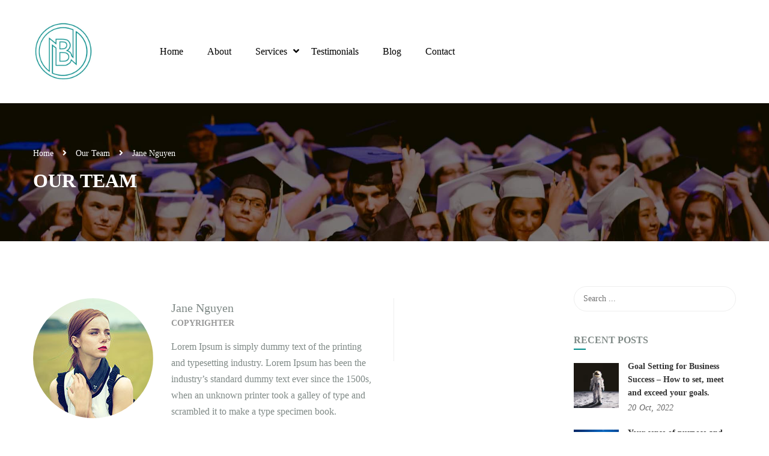

--- FILE ---
content_type: text/html; charset=UTF-8
request_url: https://nickybunn.com/our_team/jane-nguyen/
body_size: 16956
content:
<!DOCTYPE html>

<html style="overflow: auto" itemscope
	  itemtype="http://schema.org/WebPage" lang="en">
<head>
	<meta charset="UTF-8">
	<meta name="viewport" content="width=device-width, initial-scale=1">
	<link rel="profile" href="http://gmpg.org/xfn/11">
	<link rel="pingback" href="https://nickybunn.com/xmlrpc.php">
	<script type="text/javascript" id="lpData">
/* <![CDATA[ */
var lpData = {"site_url":"https:\/\/nickybunn.com","user_id":"0","theme":"coaching","lp_rest_url":"https:\/\/nickybunn.com\/wp-json\/","nonce":"16410d241c","is_course_archive":"","courses_url":"https:\/\/nickybunn.com\/courses\/","urlParams":[],"lp_version":"4.3.2.5","lp_rest_load_ajax":"https:\/\/nickybunn.com\/wp-json\/lp\/v1\/load_content_via_ajax\/","ajaxUrl":"https:\/\/nickybunn.com\/wp-admin\/admin-ajax.php","lpAjaxUrl":"https:\/\/nickybunn.com\/lp-ajax-handle","coverImageRatio":"5.16","toast":{"gravity":"bottom","position":"center","duration":3000,"close":1,"stopOnFocus":1,"classPrefix":"lp-toast"},"i18n":[]};
/* ]]> */
</script>
<script type="text/javascript" id="lpSettingCourses">
/* <![CDATA[ */
var lpSettingCourses = {"lpArchiveLoadAjax":"1","lpArchiveNoLoadAjaxFirst":"0","lpArchivePaginationType":"","noLoadCoursesJs":"0"};
/* ]]> */
</script>
		<style id="learn-press-custom-css">
			:root {
				--lp-container-max-width: 1290px;
				--lp-cotainer-padding: 1rem;
				--lp-primary-color: #ffb606;
				--lp-secondary-color: #442e66;
			}
		</style>
			<script type="text/javascript">
		/* <![CDATA[ */
		var ajaxurl = "https://nickybunn.com/wp-admin/admin-ajax.php";
		/* ]]> */
	</script>
	<title>Jane Nguyen &#8211; Nicky Bunn</title>
<meta name='robots' content='max-image-preview:large' />
<link rel="alternate" type="application/rss+xml" title="Nicky Bunn &raquo; Feed" href="https://nickybunn.com/feed/" />
<link rel="alternate" title="oEmbed (JSON)" type="application/json+oembed" href="https://nickybunn.com/wp-json/oembed/1.0/embed?url=https%3A%2F%2Fnickybunn.com%2Four_team%2Fjane-nguyen%2F" />
<link rel="alternate" title="oEmbed (XML)" type="text/xml+oembed" href="https://nickybunn.com/wp-json/oembed/1.0/embed?url=https%3A%2F%2Fnickybunn.com%2Four_team%2Fjane-nguyen%2F&#038;format=xml" />
<style id='wp-img-auto-sizes-contain-inline-css' type='text/css'>
img:is([sizes=auto i],[sizes^="auto," i]){contain-intrinsic-size:3000px 1500px}
/*# sourceURL=wp-img-auto-sizes-contain-inline-css */
</style>
<link rel='stylesheet' id='wp-block-library-css' href='https://nickybunn.com/wp-includes/css/dist/block-library/style.min.css?ver=6.9' type='text/css' media='all' />
<style id='wp-block-library-theme-inline-css' type='text/css'>
.wp-block-audio :where(figcaption){color:#555;font-size:13px;text-align:center}.is-dark-theme .wp-block-audio :where(figcaption){color:#ffffffa6}.wp-block-audio{margin:0 0 1em}.wp-block-code{border:1px solid #ccc;border-radius:4px;font-family:Menlo,Consolas,monaco,monospace;padding:.8em 1em}.wp-block-embed :where(figcaption){color:#555;font-size:13px;text-align:center}.is-dark-theme .wp-block-embed :where(figcaption){color:#ffffffa6}.wp-block-embed{margin:0 0 1em}.blocks-gallery-caption{color:#555;font-size:13px;text-align:center}.is-dark-theme .blocks-gallery-caption{color:#ffffffa6}:root :where(.wp-block-image figcaption){color:#555;font-size:13px;text-align:center}.is-dark-theme :root :where(.wp-block-image figcaption){color:#ffffffa6}.wp-block-image{margin:0 0 1em}.wp-block-pullquote{border-bottom:4px solid;border-top:4px solid;color:currentColor;margin-bottom:1.75em}.wp-block-pullquote :where(cite),.wp-block-pullquote :where(footer),.wp-block-pullquote__citation{color:currentColor;font-size:.8125em;font-style:normal;text-transform:uppercase}.wp-block-quote{border-left:.25em solid;margin:0 0 1.75em;padding-left:1em}.wp-block-quote cite,.wp-block-quote footer{color:currentColor;font-size:.8125em;font-style:normal;position:relative}.wp-block-quote:where(.has-text-align-right){border-left:none;border-right:.25em solid;padding-left:0;padding-right:1em}.wp-block-quote:where(.has-text-align-center){border:none;padding-left:0}.wp-block-quote.is-large,.wp-block-quote.is-style-large,.wp-block-quote:where(.is-style-plain){border:none}.wp-block-search .wp-block-search__label{font-weight:700}.wp-block-search__button{border:1px solid #ccc;padding:.375em .625em}:where(.wp-block-group.has-background){padding:1.25em 2.375em}.wp-block-separator.has-css-opacity{opacity:.4}.wp-block-separator{border:none;border-bottom:2px solid;margin-left:auto;margin-right:auto}.wp-block-separator.has-alpha-channel-opacity{opacity:1}.wp-block-separator:not(.is-style-wide):not(.is-style-dots){width:100px}.wp-block-separator.has-background:not(.is-style-dots){border-bottom:none;height:1px}.wp-block-separator.has-background:not(.is-style-wide):not(.is-style-dots){height:2px}.wp-block-table{margin:0 0 1em}.wp-block-table td,.wp-block-table th{word-break:normal}.wp-block-table :where(figcaption){color:#555;font-size:13px;text-align:center}.is-dark-theme .wp-block-table :where(figcaption){color:#ffffffa6}.wp-block-video :where(figcaption){color:#555;font-size:13px;text-align:center}.is-dark-theme .wp-block-video :where(figcaption){color:#ffffffa6}.wp-block-video{margin:0 0 1em}:root :where(.wp-block-template-part.has-background){margin-bottom:0;margin-top:0;padding:1.25em 2.375em}
/*# sourceURL=/wp-includes/css/dist/block-library/theme.min.css */
</style>
<style id='classic-theme-styles-inline-css' type='text/css'>
/*! This file is auto-generated */
.wp-block-button__link{color:#fff;background-color:#32373c;border-radius:9999px;box-shadow:none;text-decoration:none;padding:calc(.667em + 2px) calc(1.333em + 2px);font-size:1.125em}.wp-block-file__button{background:#32373c;color:#fff;text-decoration:none}
/*# sourceURL=/wp-includes/css/classic-themes.min.css */
</style>
<style id='global-styles-inline-css' type='text/css'>
:root{--wp--preset--aspect-ratio--square: 1;--wp--preset--aspect-ratio--4-3: 4/3;--wp--preset--aspect-ratio--3-4: 3/4;--wp--preset--aspect-ratio--3-2: 3/2;--wp--preset--aspect-ratio--2-3: 2/3;--wp--preset--aspect-ratio--16-9: 16/9;--wp--preset--aspect-ratio--9-16: 9/16;--wp--preset--color--black: #000000;--wp--preset--color--cyan-bluish-gray: #abb8c3;--wp--preset--color--white: #ffffff;--wp--preset--color--pale-pink: #f78da7;--wp--preset--color--vivid-red: #cf2e2e;--wp--preset--color--luminous-vivid-orange: #ff6900;--wp--preset--color--luminous-vivid-amber: #fcb900;--wp--preset--color--light-green-cyan: #7bdcb5;--wp--preset--color--vivid-green-cyan: #00d084;--wp--preset--color--pale-cyan-blue: #8ed1fc;--wp--preset--color--vivid-cyan-blue: #0693e3;--wp--preset--color--vivid-purple: #9b51e0;--wp--preset--color--primary: #008b88;--wp--preset--color--title: #333;--wp--preset--color--sub-title: #999;--wp--preset--color--border-input: #ddd;--wp--preset--gradient--vivid-cyan-blue-to-vivid-purple: linear-gradient(135deg,rgb(6,147,227) 0%,rgb(155,81,224) 100%);--wp--preset--gradient--light-green-cyan-to-vivid-green-cyan: linear-gradient(135deg,rgb(122,220,180) 0%,rgb(0,208,130) 100%);--wp--preset--gradient--luminous-vivid-amber-to-luminous-vivid-orange: linear-gradient(135deg,rgb(252,185,0) 0%,rgb(255,105,0) 100%);--wp--preset--gradient--luminous-vivid-orange-to-vivid-red: linear-gradient(135deg,rgb(255,105,0) 0%,rgb(207,46,46) 100%);--wp--preset--gradient--very-light-gray-to-cyan-bluish-gray: linear-gradient(135deg,rgb(238,238,238) 0%,rgb(169,184,195) 100%);--wp--preset--gradient--cool-to-warm-spectrum: linear-gradient(135deg,rgb(74,234,220) 0%,rgb(151,120,209) 20%,rgb(207,42,186) 40%,rgb(238,44,130) 60%,rgb(251,105,98) 80%,rgb(254,248,76) 100%);--wp--preset--gradient--blush-light-purple: linear-gradient(135deg,rgb(255,206,236) 0%,rgb(152,150,240) 100%);--wp--preset--gradient--blush-bordeaux: linear-gradient(135deg,rgb(254,205,165) 0%,rgb(254,45,45) 50%,rgb(107,0,62) 100%);--wp--preset--gradient--luminous-dusk: linear-gradient(135deg,rgb(255,203,112) 0%,rgb(199,81,192) 50%,rgb(65,88,208) 100%);--wp--preset--gradient--pale-ocean: linear-gradient(135deg,rgb(255,245,203) 0%,rgb(182,227,212) 50%,rgb(51,167,181) 100%);--wp--preset--gradient--electric-grass: linear-gradient(135deg,rgb(202,248,128) 0%,rgb(113,206,126) 100%);--wp--preset--gradient--midnight: linear-gradient(135deg,rgb(2,3,129) 0%,rgb(40,116,252) 100%);--wp--preset--font-size--small: 13px;--wp--preset--font-size--medium: 20px;--wp--preset--font-size--large: 28px;--wp--preset--font-size--x-large: 42px;--wp--preset--font-size--normal: 15px;--wp--preset--font-size--huge: 36px;--wp--preset--spacing--20: 0.44rem;--wp--preset--spacing--30: 0.67rem;--wp--preset--spacing--40: 1rem;--wp--preset--spacing--50: 1.5rem;--wp--preset--spacing--60: 2.25rem;--wp--preset--spacing--70: 3.38rem;--wp--preset--spacing--80: 5.06rem;--wp--preset--shadow--natural: 6px 6px 9px rgba(0, 0, 0, 0.2);--wp--preset--shadow--deep: 12px 12px 50px rgba(0, 0, 0, 0.4);--wp--preset--shadow--sharp: 6px 6px 0px rgba(0, 0, 0, 0.2);--wp--preset--shadow--outlined: 6px 6px 0px -3px rgb(255, 255, 255), 6px 6px rgb(0, 0, 0);--wp--preset--shadow--crisp: 6px 6px 0px rgb(0, 0, 0);}:where(.is-layout-flex){gap: 0.5em;}:where(.is-layout-grid){gap: 0.5em;}body .is-layout-flex{display: flex;}.is-layout-flex{flex-wrap: wrap;align-items: center;}.is-layout-flex > :is(*, div){margin: 0;}body .is-layout-grid{display: grid;}.is-layout-grid > :is(*, div){margin: 0;}:where(.wp-block-columns.is-layout-flex){gap: 2em;}:where(.wp-block-columns.is-layout-grid){gap: 2em;}:where(.wp-block-post-template.is-layout-flex){gap: 1.25em;}:where(.wp-block-post-template.is-layout-grid){gap: 1.25em;}.has-black-color{color: var(--wp--preset--color--black) !important;}.has-cyan-bluish-gray-color{color: var(--wp--preset--color--cyan-bluish-gray) !important;}.has-white-color{color: var(--wp--preset--color--white) !important;}.has-pale-pink-color{color: var(--wp--preset--color--pale-pink) !important;}.has-vivid-red-color{color: var(--wp--preset--color--vivid-red) !important;}.has-luminous-vivid-orange-color{color: var(--wp--preset--color--luminous-vivid-orange) !important;}.has-luminous-vivid-amber-color{color: var(--wp--preset--color--luminous-vivid-amber) !important;}.has-light-green-cyan-color{color: var(--wp--preset--color--light-green-cyan) !important;}.has-vivid-green-cyan-color{color: var(--wp--preset--color--vivid-green-cyan) !important;}.has-pale-cyan-blue-color{color: var(--wp--preset--color--pale-cyan-blue) !important;}.has-vivid-cyan-blue-color{color: var(--wp--preset--color--vivid-cyan-blue) !important;}.has-vivid-purple-color{color: var(--wp--preset--color--vivid-purple) !important;}.has-black-background-color{background-color: var(--wp--preset--color--black) !important;}.has-cyan-bluish-gray-background-color{background-color: var(--wp--preset--color--cyan-bluish-gray) !important;}.has-white-background-color{background-color: var(--wp--preset--color--white) !important;}.has-pale-pink-background-color{background-color: var(--wp--preset--color--pale-pink) !important;}.has-vivid-red-background-color{background-color: var(--wp--preset--color--vivid-red) !important;}.has-luminous-vivid-orange-background-color{background-color: var(--wp--preset--color--luminous-vivid-orange) !important;}.has-luminous-vivid-amber-background-color{background-color: var(--wp--preset--color--luminous-vivid-amber) !important;}.has-light-green-cyan-background-color{background-color: var(--wp--preset--color--light-green-cyan) !important;}.has-vivid-green-cyan-background-color{background-color: var(--wp--preset--color--vivid-green-cyan) !important;}.has-pale-cyan-blue-background-color{background-color: var(--wp--preset--color--pale-cyan-blue) !important;}.has-vivid-cyan-blue-background-color{background-color: var(--wp--preset--color--vivid-cyan-blue) !important;}.has-vivid-purple-background-color{background-color: var(--wp--preset--color--vivid-purple) !important;}.has-black-border-color{border-color: var(--wp--preset--color--black) !important;}.has-cyan-bluish-gray-border-color{border-color: var(--wp--preset--color--cyan-bluish-gray) !important;}.has-white-border-color{border-color: var(--wp--preset--color--white) !important;}.has-pale-pink-border-color{border-color: var(--wp--preset--color--pale-pink) !important;}.has-vivid-red-border-color{border-color: var(--wp--preset--color--vivid-red) !important;}.has-luminous-vivid-orange-border-color{border-color: var(--wp--preset--color--luminous-vivid-orange) !important;}.has-luminous-vivid-amber-border-color{border-color: var(--wp--preset--color--luminous-vivid-amber) !important;}.has-light-green-cyan-border-color{border-color: var(--wp--preset--color--light-green-cyan) !important;}.has-vivid-green-cyan-border-color{border-color: var(--wp--preset--color--vivid-green-cyan) !important;}.has-pale-cyan-blue-border-color{border-color: var(--wp--preset--color--pale-cyan-blue) !important;}.has-vivid-cyan-blue-border-color{border-color: var(--wp--preset--color--vivid-cyan-blue) !important;}.has-vivid-purple-border-color{border-color: var(--wp--preset--color--vivid-purple) !important;}.has-vivid-cyan-blue-to-vivid-purple-gradient-background{background: var(--wp--preset--gradient--vivid-cyan-blue-to-vivid-purple) !important;}.has-light-green-cyan-to-vivid-green-cyan-gradient-background{background: var(--wp--preset--gradient--light-green-cyan-to-vivid-green-cyan) !important;}.has-luminous-vivid-amber-to-luminous-vivid-orange-gradient-background{background: var(--wp--preset--gradient--luminous-vivid-amber-to-luminous-vivid-orange) !important;}.has-luminous-vivid-orange-to-vivid-red-gradient-background{background: var(--wp--preset--gradient--luminous-vivid-orange-to-vivid-red) !important;}.has-very-light-gray-to-cyan-bluish-gray-gradient-background{background: var(--wp--preset--gradient--very-light-gray-to-cyan-bluish-gray) !important;}.has-cool-to-warm-spectrum-gradient-background{background: var(--wp--preset--gradient--cool-to-warm-spectrum) !important;}.has-blush-light-purple-gradient-background{background: var(--wp--preset--gradient--blush-light-purple) !important;}.has-blush-bordeaux-gradient-background{background: var(--wp--preset--gradient--blush-bordeaux) !important;}.has-luminous-dusk-gradient-background{background: var(--wp--preset--gradient--luminous-dusk) !important;}.has-pale-ocean-gradient-background{background: var(--wp--preset--gradient--pale-ocean) !important;}.has-electric-grass-gradient-background{background: var(--wp--preset--gradient--electric-grass) !important;}.has-midnight-gradient-background{background: var(--wp--preset--gradient--midnight) !important;}.has-small-font-size{font-size: var(--wp--preset--font-size--small) !important;}.has-medium-font-size{font-size: var(--wp--preset--font-size--medium) !important;}.has-large-font-size{font-size: var(--wp--preset--font-size--large) !important;}.has-x-large-font-size{font-size: var(--wp--preset--font-size--x-large) !important;}
:where(.wp-block-post-template.is-layout-flex){gap: 1.25em;}:where(.wp-block-post-template.is-layout-grid){gap: 1.25em;}
:where(.wp-block-term-template.is-layout-flex){gap: 1.25em;}:where(.wp-block-term-template.is-layout-grid){gap: 1.25em;}
:where(.wp-block-columns.is-layout-flex){gap: 2em;}:where(.wp-block-columns.is-layout-grid){gap: 2em;}
:root :where(.wp-block-pullquote){font-size: 1.5em;line-height: 1.6;}
/*# sourceURL=global-styles-inline-css */
</style>
<style id='woocommerce-inline-inline-css' type='text/css'>
.woocommerce form .form-row .required { visibility: visible; }
/*# sourceURL=woocommerce-inline-inline-css */
</style>
<link rel='stylesheet' id='wpems-countdown-css-css' href='https://nickybunn.com/wp-content/plugins/wp-events-manager/inc/libraries//countdown/css/jquery.countdown.css?ver=2.1.8' type='text/css' media='all' />
<link rel='stylesheet' id='wpems-owl-carousel-css-css' href='https://nickybunn.com/wp-content/plugins/wp-events-manager/inc/libraries//owl-carousel/css/owl.carousel.css?ver=2.1.8' type='text/css' media='all' />
<link rel='stylesheet' id='wpems-magnific-popup-css-css' href='https://nickybunn.com/wp-content/plugins/wp-events-manager/inc/libraries//magnific-popup/css/magnific-popup.css?ver=2.1.8' type='text/css' media='all' />
<link rel='stylesheet' id='wpems-fronted-css-css' href='https://nickybunn.com/wp-content/plugins/wp-events-manager/assets//css/frontend/events.css?ver=2.1.8' type='text/css' media='all' />
<link rel='stylesheet' id='thim-font-icon7-css' href='https://nickybunn.com/wp-content/themes/coaching/assets/css/font-pe-icon-7.css?ver=6.9' type='text/css' media='all' />
<link rel='stylesheet' id='thim-font-ion-icons-css' href='https://nickybunn.com/wp-content/themes/coaching/assets/css/ionicons.min.css?ver=3.7.0' type='text/css' media='all' />
<link rel='stylesheet' id='thim-slick-css' href='https://nickybunn.com/wp-content/themes/coaching/assets/css/slick.css?ver=6.9' type='text/css' media='all' />
<link rel='stylesheet' id='thim-flaticon-style-css' href='https://nickybunn.com/wp-content/themes/coaching/assets/css/flaticon.css?ver=6.9' type='text/css' media='all' />
<link rel='stylesheet' id='thim-style-css' href='https://nickybunn.com/wp-content/themes/coaching/style.css?ver=3.7.0' type='text/css' media='all' />
<style id='thim-style-inline-css' type='text/css'>
:root{--thim-container-width:1340px;--thim-body-primary-color:#008b88;--thim_body_primary_color_rgb:0,139,136;--thim-button-text-color:#fff;--thim-button-hover-color:#008b88;--thim_button_hover_color_rgb:0,139,136;--thim-width-logo:100px;--thim-bg-color-toolbar:#111111;--thim-text-color-toolbar:#b0b0b0;--thim-link-color-toolbar:#b0b0b0;--thim-border-color-toolbar:rgba(102,102,102,0.35);--thim-toolbar-font-size:14px;--thim-bg-main-menu-color:#ffffff;--thim-main-menu-font-family:Open Sans;--thim-main-menu-variant:regular;--thim-main-menu-font-size:21;--thim-main-menu-text-transform:capitalize;--thim-main-menu-text-color:#000000;--thim_main_menu_text_color_rgb:0,0,0;--thim-main-menu-text-hover-color:#008b88;--thim-sticky-bg-main-menu-color:#ffffff;--thim-sticky-main-menu-text-color:#000000;--thim_sticky_main_menu_text_color_rgb:0,0,0;--thim-sticky-main-menu-text-hover-color:#008b88;--thim-sub-menu-bg-color:#fff;--thim-sub-menu-border-color:rgba(43,43,43,0);--thim-sub-menu-text-color:#000000;--thim-sub-menu-text-color-hover:#008b88;--thim-bg-mobile-menu-color:#ffffff;--thim-mobile-menu-text-color:#000000;--thim_mobile_menu_text_color_rgb:0,0,0;--thim-mobile-menu-text-hover-color:#008b88;--thim-footer-font-title-font-size:14px;--thim-footer-font-title-font-weight:500;--thim-footer-font-size:14px;--thim-font-body-font-family:Open Sans;--thim-font-body-variant:regular;--thim-font-body-font-size:16px;--thim-font-body-line-height:1.7em;--thim-font-body-color:#808a87;--thim-font-title-font-family:Open Sans;--thim-font-title-color:#808a87;--thim-font-title-variant:regular;--thim-font-h1-font-size:34px;--thim-font-h1-line-height:1.6em;--thim-font-h1-text-transform:none;--thim-font-h2-font-size:32px;--thim-font-h2-line-height:1.6em;--thim-font-h2-text-transform:none;--thim-font-h3-font-size:30px;--thim-font-h3-line-height:1.6em;--thim-font-h3-text-transform:none;--thim-font-h4-font-size:26px;--thim-font-h4-line-height:1.6em;--thim-font-h4-text-transform:none;--thim-font-h5-font-size:16px;--thim-font-h5-line-height:1.6em;--thim-font-h5-text-transform:none;--thim-font-h6-font-size:16px;--thim-font-h6-line-height:1.4em;--thim-font-h6-text-transform:none;--thim-font-button-font-size:14px;--thim-font-button-line-height:1.6em;--thim-font-button-text-transform:uppercase;--thim-font-button-variant:600;--thim-preload-style-background:#ffffff;--thim-preload-style-color:#008b88;--thim-footer-bg-color:#ffffff;--thim-footer-color-title:#000000;--thim-footer-color-text:#000000;--thim-footer-color-link:#000000;--thim-footer-color-hover:#008b88;--thim-copyright-bg-color:#008b88;--thim-copyright-text-color:#ffffff;--thim-copyright-link-color:#fff;--thim-bg-pattern:url("http://nickybunn.com/wp-content/uploads/2018/07/pattern1.png");--thim-bg-repeat:no-repeat;--thim-bg-position:center center;--thim-bg-attachment:inherit;--thim-bg-size:inherit;--thim-footer-bg-repeat:no-repeat;--thim-footer-bg-position:center;--thim-footer-bg-size:cover;--thim-footer-bg-attachment:inherit;--thim-body-bg-color:#fff;}footer#colophon .footer a {
    font-weight: 500;
}
body {
    overflow: hidden;
}
/*# sourceURL=thim-style-inline-css */
</style>
<link rel='stylesheet' id='font-awesome-5-all-css' href='https://nickybunn.com/wp-content/themes/coaching/assets/css/all.min.css?ver=3.7.0' type='text/css' media='all' />
<link rel='stylesheet' id='font-awesome-4-shim-css' href='https://nickybunn.com/wp-content/themes/coaching/assets/css/v4-shims.min.css?ver=3.7.0' type='text/css' media='all' />
<link rel='stylesheet' id='learnpress-widgets-css' href='https://nickybunn.com/wp-content/plugins/learnpress/assets/css/widgets.min.css?ver=4.3.2.5' type='text/css' media='all' />
<script type="text/javascript" src="https://nickybunn.com/wp-includes/js/jquery/jquery.min.js?ver=3.7.1" id="jquery-core-js"></script>
<script type="text/javascript" src="https://nickybunn.com/wp-includes/js/jquery/jquery-migrate.min.js?ver=3.4.1" id="jquery-migrate-js"></script>
<script type="text/javascript" src="https://nickybunn.com/wp-content/plugins/learnpress/assets/js/dist/loadAJAX.min.js?ver=4.3.2.5" id="lp-load-ajax-js" async="async" data-wp-strategy="async"></script>
<link rel="https://api.w.org/" href="https://nickybunn.com/wp-json/" /><link rel="EditURI" type="application/rsd+xml" title="RSD" href="https://nickybunn.com/xmlrpc.php?rsd" />
<meta name="generator" content="WordPress 6.9" />
<meta name="generator" content="WooCommerce 10.4.3" />
<link rel="canonical" href="https://nickybunn.com/our_team/jane-nguyen/" />
<link rel='shortlink' href='https://nickybunn.com/?p=2910' />
	<noscript><style>.woocommerce-product-gallery{ opacity: 1 !important; }</style></noscript>
	            <script type="text/javascript">
                function tc_insert_internal_css(css) {
                    var tc_style = document.createElement("style");
                    tc_style.type = "text/css";
                    tc_style.setAttribute('data-type', 'tc-internal-css');
                    var tc_style_content = document.createTextNode(css);
                    tc_style.appendChild(tc_style_content);
                    document.head.appendChild(tc_style);
                }
            </script>
			<meta name="generator" content="Elementor 3.34.1; features: e_font_icon_svg, additional_custom_breakpoints; settings: css_print_method-internal, google_font-enabled, font_display-swap">
			<style>
				.e-con.e-parent:nth-of-type(n+4):not(.e-lazyloaded):not(.e-no-lazyload),
				.e-con.e-parent:nth-of-type(n+4):not(.e-lazyloaded):not(.e-no-lazyload) * {
					background-image: none !important;
				}
				@media screen and (max-height: 1024px) {
					.e-con.e-parent:nth-of-type(n+3):not(.e-lazyloaded):not(.e-no-lazyload),
					.e-con.e-parent:nth-of-type(n+3):not(.e-lazyloaded):not(.e-no-lazyload) * {
						background-image: none !important;
					}
				}
				@media screen and (max-height: 640px) {
					.e-con.e-parent:nth-of-type(n+2):not(.e-lazyloaded):not(.e-no-lazyload),
					.e-con.e-parent:nth-of-type(n+2):not(.e-lazyloaded):not(.e-no-lazyload) * {
						background-image: none !important;
					}
				}
			</style>
			<meta name="generator" content="Powered by Slider Revolution 6.6.18 - responsive, Mobile-Friendly Slider Plugin for WordPress with comfortable drag and drop interface." />
<link rel="icon" href="https://nickybunn.com/wp-content/uploads/2023/11/cropped-Symbol-Logo-32x32.jpg" sizes="32x32" />
<link rel="icon" href="https://nickybunn.com/wp-content/uploads/2023/11/cropped-Symbol-Logo-192x192.jpg" sizes="192x192" />
<link rel="apple-touch-icon" href="https://nickybunn.com/wp-content/uploads/2023/11/cropped-Symbol-Logo-180x180.jpg" />
<meta name="msapplication-TileImage" content="https://nickybunn.com/wp-content/uploads/2023/11/cropped-Symbol-Logo-270x270.jpg" />
<script>function setREVStartSize(e){
			//window.requestAnimationFrame(function() {
				window.RSIW = window.RSIW===undefined ? window.innerWidth : window.RSIW;
				window.RSIH = window.RSIH===undefined ? window.innerHeight : window.RSIH;
				try {
					var pw = document.getElementById(e.c).parentNode.offsetWidth,
						newh;
					pw = pw===0 || isNaN(pw) || (e.l=="fullwidth" || e.layout=="fullwidth") ? window.RSIW : pw;
					e.tabw = e.tabw===undefined ? 0 : parseInt(e.tabw);
					e.thumbw = e.thumbw===undefined ? 0 : parseInt(e.thumbw);
					e.tabh = e.tabh===undefined ? 0 : parseInt(e.tabh);
					e.thumbh = e.thumbh===undefined ? 0 : parseInt(e.thumbh);
					e.tabhide = e.tabhide===undefined ? 0 : parseInt(e.tabhide);
					e.thumbhide = e.thumbhide===undefined ? 0 : parseInt(e.thumbhide);
					e.mh = e.mh===undefined || e.mh=="" || e.mh==="auto" ? 0 : parseInt(e.mh,0);
					if(e.layout==="fullscreen" || e.l==="fullscreen")
						newh = Math.max(e.mh,window.RSIH);
					else{
						e.gw = Array.isArray(e.gw) ? e.gw : [e.gw];
						for (var i in e.rl) if (e.gw[i]===undefined || e.gw[i]===0) e.gw[i] = e.gw[i-1];
						e.gh = e.el===undefined || e.el==="" || (Array.isArray(e.el) && e.el.length==0)? e.gh : e.el;
						e.gh = Array.isArray(e.gh) ? e.gh : [e.gh];
						for (var i in e.rl) if (e.gh[i]===undefined || e.gh[i]===0) e.gh[i] = e.gh[i-1];
											
						var nl = new Array(e.rl.length),
							ix = 0,
							sl;
						e.tabw = e.tabhide>=pw ? 0 : e.tabw;
						e.thumbw = e.thumbhide>=pw ? 0 : e.thumbw;
						e.tabh = e.tabhide>=pw ? 0 : e.tabh;
						e.thumbh = e.thumbhide>=pw ? 0 : e.thumbh;
						for (var i in e.rl) nl[i] = e.rl[i]<window.RSIW ? 0 : e.rl[i];
						sl = nl[0];
						for (var i in nl) if (sl>nl[i] && nl[i]>0) { sl = nl[i]; ix=i;}
						var m = pw>(e.gw[ix]+e.tabw+e.thumbw) ? 1 : (pw-(e.tabw+e.thumbw)) / (e.gw[ix]);
						newh =  (e.gh[ix] * m) + (e.tabh + e.thumbh);
					}
					var el = document.getElementById(e.c);
					if (el!==null && el) el.style.height = newh+"px";
					el = document.getElementById(e.c+"_wrapper");
					if (el!==null && el) {
						el.style.height = newh+"px";
						el.style.display = "block";
					}
				} catch(e){
					console.log("Failure at Presize of Slider:" + e)
				}
			//});
		  };</script>
<style id="thim-customizer-inline-styles">/* cyrillic-ext */
@font-face {
  font-family: 'Open Sans';
  font-style: normal;
  font-weight: 300;
  font-stretch: 100%;
  font-display: swap;
  src: url(http://nickybunn.com/wp-content/uploads/thim-fonts/open-sans/memvYaGs126MiZpBA-UvWbX2vVnXBbObj2OVTSKmu1aB.woff2) format('woff2');
  unicode-range: U+0460-052F, U+1C80-1C8A, U+20B4, U+2DE0-2DFF, U+A640-A69F, U+FE2E-FE2F;
}
/* cyrillic */
@font-face {
  font-family: 'Open Sans';
  font-style: normal;
  font-weight: 300;
  font-stretch: 100%;
  font-display: swap;
  src: url(http://nickybunn.com/wp-content/uploads/thim-fonts/open-sans/memvYaGs126MiZpBA-UvWbX2vVnXBbObj2OVTSumu1aB.woff2) format('woff2');
  unicode-range: U+0301, U+0400-045F, U+0490-0491, U+04B0-04B1, U+2116;
}
/* greek-ext */
@font-face {
  font-family: 'Open Sans';
  font-style: normal;
  font-weight: 300;
  font-stretch: 100%;
  font-display: swap;
  src: url(http://nickybunn.com/wp-content/uploads/thim-fonts/open-sans/memvYaGs126MiZpBA-UvWbX2vVnXBbObj2OVTSOmu1aB.woff2) format('woff2');
  unicode-range: U+1F00-1FFF;
}
/* greek */
@font-face {
  font-family: 'Open Sans';
  font-style: normal;
  font-weight: 300;
  font-stretch: 100%;
  font-display: swap;
  src: url(http://nickybunn.com/wp-content/uploads/thim-fonts/open-sans/memvYaGs126MiZpBA-UvWbX2vVnXBbObj2OVTSymu1aB.woff2) format('woff2');
  unicode-range: U+0370-0377, U+037A-037F, U+0384-038A, U+038C, U+038E-03A1, U+03A3-03FF;
}
/* hebrew */
@font-face {
  font-family: 'Open Sans';
  font-style: normal;
  font-weight: 300;
  font-stretch: 100%;
  font-display: swap;
  src: url(http://nickybunn.com/wp-content/uploads/thim-fonts/open-sans/memvYaGs126MiZpBA-UvWbX2vVnXBbObj2OVTS2mu1aB.woff2) format('woff2');
  unicode-range: U+0307-0308, U+0590-05FF, U+200C-2010, U+20AA, U+25CC, U+FB1D-FB4F;
}
/* math */
@font-face {
  font-family: 'Open Sans';
  font-style: normal;
  font-weight: 300;
  font-stretch: 100%;
  font-display: swap;
  src: url(http://nickybunn.com/wp-content/uploads/thim-fonts/open-sans/memvYaGs126MiZpBA-UvWbX2vVnXBbObj2OVTVOmu1aB.woff2) format('woff2');
  unicode-range: U+0302-0303, U+0305, U+0307-0308, U+0310, U+0312, U+0315, U+031A, U+0326-0327, U+032C, U+032F-0330, U+0332-0333, U+0338, U+033A, U+0346, U+034D, U+0391-03A1, U+03A3-03A9, U+03B1-03C9, U+03D1, U+03D5-03D6, U+03F0-03F1, U+03F4-03F5, U+2016-2017, U+2034-2038, U+203C, U+2040, U+2043, U+2047, U+2050, U+2057, U+205F, U+2070-2071, U+2074-208E, U+2090-209C, U+20D0-20DC, U+20E1, U+20E5-20EF, U+2100-2112, U+2114-2115, U+2117-2121, U+2123-214F, U+2190, U+2192, U+2194-21AE, U+21B0-21E5, U+21F1-21F2, U+21F4-2211, U+2213-2214, U+2216-22FF, U+2308-230B, U+2310, U+2319, U+231C-2321, U+2336-237A, U+237C, U+2395, U+239B-23B7, U+23D0, U+23DC-23E1, U+2474-2475, U+25AF, U+25B3, U+25B7, U+25BD, U+25C1, U+25CA, U+25CC, U+25FB, U+266D-266F, U+27C0-27FF, U+2900-2AFF, U+2B0E-2B11, U+2B30-2B4C, U+2BFE, U+3030, U+FF5B, U+FF5D, U+1D400-1D7FF, U+1EE00-1EEFF;
}
/* symbols */
@font-face {
  font-family: 'Open Sans';
  font-style: normal;
  font-weight: 300;
  font-stretch: 100%;
  font-display: swap;
  src: url(http://nickybunn.com/wp-content/uploads/thim-fonts/open-sans/memvYaGs126MiZpBA-UvWbX2vVnXBbObj2OVTUGmu1aB.woff2) format('woff2');
  unicode-range: U+0001-000C, U+000E-001F, U+007F-009F, U+20DD-20E0, U+20E2-20E4, U+2150-218F, U+2190, U+2192, U+2194-2199, U+21AF, U+21E6-21F0, U+21F3, U+2218-2219, U+2299, U+22C4-22C6, U+2300-243F, U+2440-244A, U+2460-24FF, U+25A0-27BF, U+2800-28FF, U+2921-2922, U+2981, U+29BF, U+29EB, U+2B00-2BFF, U+4DC0-4DFF, U+FFF9-FFFB, U+10140-1018E, U+10190-1019C, U+101A0, U+101D0-101FD, U+102E0-102FB, U+10E60-10E7E, U+1D2C0-1D2D3, U+1D2E0-1D37F, U+1F000-1F0FF, U+1F100-1F1AD, U+1F1E6-1F1FF, U+1F30D-1F30F, U+1F315, U+1F31C, U+1F31E, U+1F320-1F32C, U+1F336, U+1F378, U+1F37D, U+1F382, U+1F393-1F39F, U+1F3A7-1F3A8, U+1F3AC-1F3AF, U+1F3C2, U+1F3C4-1F3C6, U+1F3CA-1F3CE, U+1F3D4-1F3E0, U+1F3ED, U+1F3F1-1F3F3, U+1F3F5-1F3F7, U+1F408, U+1F415, U+1F41F, U+1F426, U+1F43F, U+1F441-1F442, U+1F444, U+1F446-1F449, U+1F44C-1F44E, U+1F453, U+1F46A, U+1F47D, U+1F4A3, U+1F4B0, U+1F4B3, U+1F4B9, U+1F4BB, U+1F4BF, U+1F4C8-1F4CB, U+1F4D6, U+1F4DA, U+1F4DF, U+1F4E3-1F4E6, U+1F4EA-1F4ED, U+1F4F7, U+1F4F9-1F4FB, U+1F4FD-1F4FE, U+1F503, U+1F507-1F50B, U+1F50D, U+1F512-1F513, U+1F53E-1F54A, U+1F54F-1F5FA, U+1F610, U+1F650-1F67F, U+1F687, U+1F68D, U+1F691, U+1F694, U+1F698, U+1F6AD, U+1F6B2, U+1F6B9-1F6BA, U+1F6BC, U+1F6C6-1F6CF, U+1F6D3-1F6D7, U+1F6E0-1F6EA, U+1F6F0-1F6F3, U+1F6F7-1F6FC, U+1F700-1F7FF, U+1F800-1F80B, U+1F810-1F847, U+1F850-1F859, U+1F860-1F887, U+1F890-1F8AD, U+1F8B0-1F8BB, U+1F8C0-1F8C1, U+1F900-1F90B, U+1F93B, U+1F946, U+1F984, U+1F996, U+1F9E9, U+1FA00-1FA6F, U+1FA70-1FA7C, U+1FA80-1FA89, U+1FA8F-1FAC6, U+1FACE-1FADC, U+1FADF-1FAE9, U+1FAF0-1FAF8, U+1FB00-1FBFF;
}
/* vietnamese */
@font-face {
  font-family: 'Open Sans';
  font-style: normal;
  font-weight: 300;
  font-stretch: 100%;
  font-display: swap;
  src: url(http://nickybunn.com/wp-content/uploads/thim-fonts/open-sans/memvYaGs126MiZpBA-UvWbX2vVnXBbObj2OVTSCmu1aB.woff2) format('woff2');
  unicode-range: U+0102-0103, U+0110-0111, U+0128-0129, U+0168-0169, U+01A0-01A1, U+01AF-01B0, U+0300-0301, U+0303-0304, U+0308-0309, U+0323, U+0329, U+1EA0-1EF9, U+20AB;
}
/* latin-ext */
@font-face {
  font-family: 'Open Sans';
  font-style: normal;
  font-weight: 300;
  font-stretch: 100%;
  font-display: swap;
  src: url(http://nickybunn.com/wp-content/uploads/thim-fonts/open-sans/memvYaGs126MiZpBA-UvWbX2vVnXBbObj2OVTSGmu1aB.woff2) format('woff2');
  unicode-range: U+0100-02BA, U+02BD-02C5, U+02C7-02CC, U+02CE-02D7, U+02DD-02FF, U+0304, U+0308, U+0329, U+1D00-1DBF, U+1E00-1E9F, U+1EF2-1EFF, U+2020, U+20A0-20AB, U+20AD-20C0, U+2113, U+2C60-2C7F, U+A720-A7FF;
}
/* latin */
@font-face {
  font-family: 'Open Sans';
  font-style: normal;
  font-weight: 300;
  font-stretch: 100%;
  font-display: swap;
  src: url(http://nickybunn.com/wp-content/uploads/thim-fonts/open-sans/memvYaGs126MiZpBA-UvWbX2vVnXBbObj2OVTS-muw.woff2) format('woff2');
  unicode-range: U+0000-00FF, U+0131, U+0152-0153, U+02BB-02BC, U+02C6, U+02DA, U+02DC, U+0304, U+0308, U+0329, U+2000-206F, U+20AC, U+2122, U+2191, U+2193, U+2212, U+2215, U+FEFF, U+FFFD;
}
/* cyrillic-ext */
@font-face {
  font-family: 'Open Sans';
  font-style: normal;
  font-weight: 400;
  font-stretch: 100%;
  font-display: swap;
  src: url(http://nickybunn.com/wp-content/uploads/thim-fonts/open-sans/memvYaGs126MiZpBA-UvWbX2vVnXBbObj2OVTSKmu1aB.woff2) format('woff2');
  unicode-range: U+0460-052F, U+1C80-1C8A, U+20B4, U+2DE0-2DFF, U+A640-A69F, U+FE2E-FE2F;
}
/* cyrillic */
@font-face {
  font-family: 'Open Sans';
  font-style: normal;
  font-weight: 400;
  font-stretch: 100%;
  font-display: swap;
  src: url(http://nickybunn.com/wp-content/uploads/thim-fonts/open-sans/memvYaGs126MiZpBA-UvWbX2vVnXBbObj2OVTSumu1aB.woff2) format('woff2');
  unicode-range: U+0301, U+0400-045F, U+0490-0491, U+04B0-04B1, U+2116;
}
/* greek-ext */
@font-face {
  font-family: 'Open Sans';
  font-style: normal;
  font-weight: 400;
  font-stretch: 100%;
  font-display: swap;
  src: url(http://nickybunn.com/wp-content/uploads/thim-fonts/open-sans/memvYaGs126MiZpBA-UvWbX2vVnXBbObj2OVTSOmu1aB.woff2) format('woff2');
  unicode-range: U+1F00-1FFF;
}
/* greek */
@font-face {
  font-family: 'Open Sans';
  font-style: normal;
  font-weight: 400;
  font-stretch: 100%;
  font-display: swap;
  src: url(http://nickybunn.com/wp-content/uploads/thim-fonts/open-sans/memvYaGs126MiZpBA-UvWbX2vVnXBbObj2OVTSymu1aB.woff2) format('woff2');
  unicode-range: U+0370-0377, U+037A-037F, U+0384-038A, U+038C, U+038E-03A1, U+03A3-03FF;
}
/* hebrew */
@font-face {
  font-family: 'Open Sans';
  font-style: normal;
  font-weight: 400;
  font-stretch: 100%;
  font-display: swap;
  src: url(http://nickybunn.com/wp-content/uploads/thim-fonts/open-sans/memvYaGs126MiZpBA-UvWbX2vVnXBbObj2OVTS2mu1aB.woff2) format('woff2');
  unicode-range: U+0307-0308, U+0590-05FF, U+200C-2010, U+20AA, U+25CC, U+FB1D-FB4F;
}
/* math */
@font-face {
  font-family: 'Open Sans';
  font-style: normal;
  font-weight: 400;
  font-stretch: 100%;
  font-display: swap;
  src: url(http://nickybunn.com/wp-content/uploads/thim-fonts/open-sans/memvYaGs126MiZpBA-UvWbX2vVnXBbObj2OVTVOmu1aB.woff2) format('woff2');
  unicode-range: U+0302-0303, U+0305, U+0307-0308, U+0310, U+0312, U+0315, U+031A, U+0326-0327, U+032C, U+032F-0330, U+0332-0333, U+0338, U+033A, U+0346, U+034D, U+0391-03A1, U+03A3-03A9, U+03B1-03C9, U+03D1, U+03D5-03D6, U+03F0-03F1, U+03F4-03F5, U+2016-2017, U+2034-2038, U+203C, U+2040, U+2043, U+2047, U+2050, U+2057, U+205F, U+2070-2071, U+2074-208E, U+2090-209C, U+20D0-20DC, U+20E1, U+20E5-20EF, U+2100-2112, U+2114-2115, U+2117-2121, U+2123-214F, U+2190, U+2192, U+2194-21AE, U+21B0-21E5, U+21F1-21F2, U+21F4-2211, U+2213-2214, U+2216-22FF, U+2308-230B, U+2310, U+2319, U+231C-2321, U+2336-237A, U+237C, U+2395, U+239B-23B7, U+23D0, U+23DC-23E1, U+2474-2475, U+25AF, U+25B3, U+25B7, U+25BD, U+25C1, U+25CA, U+25CC, U+25FB, U+266D-266F, U+27C0-27FF, U+2900-2AFF, U+2B0E-2B11, U+2B30-2B4C, U+2BFE, U+3030, U+FF5B, U+FF5D, U+1D400-1D7FF, U+1EE00-1EEFF;
}
/* symbols */
@font-face {
  font-family: 'Open Sans';
  font-style: normal;
  font-weight: 400;
  font-stretch: 100%;
  font-display: swap;
  src: url(http://nickybunn.com/wp-content/uploads/thim-fonts/open-sans/memvYaGs126MiZpBA-UvWbX2vVnXBbObj2OVTUGmu1aB.woff2) format('woff2');
  unicode-range: U+0001-000C, U+000E-001F, U+007F-009F, U+20DD-20E0, U+20E2-20E4, U+2150-218F, U+2190, U+2192, U+2194-2199, U+21AF, U+21E6-21F0, U+21F3, U+2218-2219, U+2299, U+22C4-22C6, U+2300-243F, U+2440-244A, U+2460-24FF, U+25A0-27BF, U+2800-28FF, U+2921-2922, U+2981, U+29BF, U+29EB, U+2B00-2BFF, U+4DC0-4DFF, U+FFF9-FFFB, U+10140-1018E, U+10190-1019C, U+101A0, U+101D0-101FD, U+102E0-102FB, U+10E60-10E7E, U+1D2C0-1D2D3, U+1D2E0-1D37F, U+1F000-1F0FF, U+1F100-1F1AD, U+1F1E6-1F1FF, U+1F30D-1F30F, U+1F315, U+1F31C, U+1F31E, U+1F320-1F32C, U+1F336, U+1F378, U+1F37D, U+1F382, U+1F393-1F39F, U+1F3A7-1F3A8, U+1F3AC-1F3AF, U+1F3C2, U+1F3C4-1F3C6, U+1F3CA-1F3CE, U+1F3D4-1F3E0, U+1F3ED, U+1F3F1-1F3F3, U+1F3F5-1F3F7, U+1F408, U+1F415, U+1F41F, U+1F426, U+1F43F, U+1F441-1F442, U+1F444, U+1F446-1F449, U+1F44C-1F44E, U+1F453, U+1F46A, U+1F47D, U+1F4A3, U+1F4B0, U+1F4B3, U+1F4B9, U+1F4BB, U+1F4BF, U+1F4C8-1F4CB, U+1F4D6, U+1F4DA, U+1F4DF, U+1F4E3-1F4E6, U+1F4EA-1F4ED, U+1F4F7, U+1F4F9-1F4FB, U+1F4FD-1F4FE, U+1F503, U+1F507-1F50B, U+1F50D, U+1F512-1F513, U+1F53E-1F54A, U+1F54F-1F5FA, U+1F610, U+1F650-1F67F, U+1F687, U+1F68D, U+1F691, U+1F694, U+1F698, U+1F6AD, U+1F6B2, U+1F6B9-1F6BA, U+1F6BC, U+1F6C6-1F6CF, U+1F6D3-1F6D7, U+1F6E0-1F6EA, U+1F6F0-1F6F3, U+1F6F7-1F6FC, U+1F700-1F7FF, U+1F800-1F80B, U+1F810-1F847, U+1F850-1F859, U+1F860-1F887, U+1F890-1F8AD, U+1F8B0-1F8BB, U+1F8C0-1F8C1, U+1F900-1F90B, U+1F93B, U+1F946, U+1F984, U+1F996, U+1F9E9, U+1FA00-1FA6F, U+1FA70-1FA7C, U+1FA80-1FA89, U+1FA8F-1FAC6, U+1FACE-1FADC, U+1FADF-1FAE9, U+1FAF0-1FAF8, U+1FB00-1FBFF;
}
/* vietnamese */
@font-face {
  font-family: 'Open Sans';
  font-style: normal;
  font-weight: 400;
  font-stretch: 100%;
  font-display: swap;
  src: url(http://nickybunn.com/wp-content/uploads/thim-fonts/open-sans/memvYaGs126MiZpBA-UvWbX2vVnXBbObj2OVTSCmu1aB.woff2) format('woff2');
  unicode-range: U+0102-0103, U+0110-0111, U+0128-0129, U+0168-0169, U+01A0-01A1, U+01AF-01B0, U+0300-0301, U+0303-0304, U+0308-0309, U+0323, U+0329, U+1EA0-1EF9, U+20AB;
}
/* latin-ext */
@font-face {
  font-family: 'Open Sans';
  font-style: normal;
  font-weight: 400;
  font-stretch: 100%;
  font-display: swap;
  src: url(http://nickybunn.com/wp-content/uploads/thim-fonts/open-sans/memvYaGs126MiZpBA-UvWbX2vVnXBbObj2OVTSGmu1aB.woff2) format('woff2');
  unicode-range: U+0100-02BA, U+02BD-02C5, U+02C7-02CC, U+02CE-02D7, U+02DD-02FF, U+0304, U+0308, U+0329, U+1D00-1DBF, U+1E00-1E9F, U+1EF2-1EFF, U+2020, U+20A0-20AB, U+20AD-20C0, U+2113, U+2C60-2C7F, U+A720-A7FF;
}
/* latin */
@font-face {
  font-family: 'Open Sans';
  font-style: normal;
  font-weight: 400;
  font-stretch: 100%;
  font-display: swap;
  src: url(http://nickybunn.com/wp-content/uploads/thim-fonts/open-sans/memvYaGs126MiZpBA-UvWbX2vVnXBbObj2OVTS-muw.woff2) format('woff2');
  unicode-range: U+0000-00FF, U+0131, U+0152-0153, U+02BB-02BC, U+02C6, U+02DA, U+02DC, U+0304, U+0308, U+0329, U+2000-206F, U+20AC, U+2122, U+2191, U+2193, U+2212, U+2215, U+FEFF, U+FFFD;
}</style>    <script type="text/javascript">
    if (typeof ajaxurl === 'undefined') {
        /* <![CDATA[ */
        var ajaxurl = "https://nickybunn.com/wp-admin/admin-ajax.php";
        /* ]]> */
    }
    </script>
    </head>
<body class="wp-singular our_team-template-default single single-our_team postid-2910 wp-embed-responsive wp-theme-coaching theme-coaching woocommerce-no-js body-therapist-layout thim-body-preload size_elementor bg-boxed-image learnpress-v4 elementor-default elementor-kit-29">


    <div id="preload">
        <div class="cssload-loader-style-2">
												<div class="cssload-loader-inner"></div>
											</div>    </div>
    
<!-- menu for mobile-->
<div id="wrapper-container" class="wrapper-container">
	<div class="content-pusher">

		<header id="masthead" class="site-header affix-top sticky-header header_default header_v1 thim-header-therapist thim-page-bg-white">
			<!-- <div class="main-menu"> -->
<div class="container">
	<div class="row">
		<div class="navigation col-sm-12">
			<div class="tm-table">
				<div class="width-logo table-cell sm-logo">
					<a href="https://nickybunn.com/" title="Nicky Bunn - " rel="home" class="no-sticky-logo"><img src="https://nickybunn.com/wp-content/uploads/2023/11/cropped-Symbol-Logo.jpg" alt="Nicky Bunn"  /></a><a href="https://nickybunn.com/" title="Nicky Bunn - " rel="home" class="sticky-logo"><img src="https://nickybunn.com/wp-content/uploads/2023/11/cropped-Symbol-Logo.jpg" alt="Nicky Bunn"  /></a>				</div>
				<nav class="width-navigation table-cell table-right">
					
<ul class="nav navbar-nav menu-main-menu">
	<li id="menu-item-6896" class="menu-item menu-item-type-post_type menu-item-object-page menu-item-home menu-item-6896 tc-menu-item tc-menu-depth-0 tc-menu-align-left tc-menu-layout-default"><a href="https://nickybunn.com/" class="tc-menu-inner">Home</a></li>
<li id="menu-item-6885" class="menu-item menu-item-type-post_type menu-item-object-page menu-item-6885 tc-menu-item tc-menu-depth-0 tc-menu-align-left tc-menu-layout-default"><a href="https://nickybunn.com/about-me/" class="tc-menu-inner">About</a></li>
<li id="menu-item-6882" class="menu-item menu-item-type-custom menu-item-object-custom menu-item-has-children menu-item-6882 tc-menu-item tc-menu-depth-0 tc-menu-align-left tc-menu-layout-default"><a href="#" class="tc-menu-inner">Services</a>
<ul class="sub-menu">
	<li id="menu-item-7583" class="menu-item menu-item-type-post_type menu-item-object-page menu-item-7583 tc-menu-item tc-menu-depth-1 tc-menu-align-left"><a href="https://nickybunn.com/executive-coaching/" class="tc-menu-inner tc-megamenu-title">Executive Coaching</a></li>
	<li id="menu-item-7584" class="menu-item menu-item-type-post_type menu-item-object-page menu-item-7584 tc-menu-item tc-menu-depth-1 tc-menu-align-left"><a href="https://nickybunn.com/insights-discovery/" class="tc-menu-inner tc-megamenu-title">Insights Discovery</a></li>
</ul><!-- End wrapper ul sub -->
</li>
<li id="menu-item-6887" class="menu-item menu-item-type-post_type menu-item-object-page menu-item-6887 tc-menu-item tc-menu-depth-0 tc-menu-align-left tc-menu-layout-default"><a href="https://nickybunn.com/testimonials/" class="tc-menu-inner">Testimonials</a></li>
<li id="menu-item-6881" class="menu-item menu-item-type-post_type menu-item-object-page menu-item-6881 tc-menu-item tc-menu-depth-0 tc-menu-align-left tc-menu-layout-default"><a href="https://nickybunn.com/blog/" class="tc-menu-inner">Blog</a></li>
<li id="menu-item-6884" class="menu-item menu-item-type-post_type menu-item-object-page menu-item-6884 tc-menu-item tc-menu-depth-0 tc-menu-align-left tc-menu-layout-default"><a href="https://nickybunn.com/contact/" class="tc-menu-inner">Contact</a></li>
</ul>				</nav>
				<div class="menu-mobile-effect navbar-toggle" data-effect="mobile-effect">
					<span class="icon-bar"></span>
					<span class="icon-bar"></span>
					<span class="icon-bar"></span>
				</div>
			</div>
			<!--end .row-->
		</div>
	</div>
</div>		</header>
		<!-- Mobile Menu-->
		<nav class="mobile-menu-container mobile-effect">
			<div class="icon-wrapper">
	<div class="icon-menu-back" data-close="">Back<span></span></div>
	<div class="menu-mobile-effect navbar-toggle close-menu" data-effect="mobile-effect">
		<i class="fa fa-times" aria-hidden="true"></i>
	</div>
</div>

<ul class="nav navbar-nav">
	<li class="menu-item menu-item-type-post_type menu-item-object-page menu-item-home menu-item-6896 tc-menu-item tc-menu-depth-0 tc-menu-align-left tc-menu-layout-default"><a href="https://nickybunn.com/" class="tc-menu-inner">Home</a></li>
<li class="menu-item menu-item-type-post_type menu-item-object-page menu-item-6885 tc-menu-item tc-menu-depth-0 tc-menu-align-left tc-menu-layout-default"><a href="https://nickybunn.com/about-me/" class="tc-menu-inner">About</a></li>
<li class="menu-item menu-item-type-custom menu-item-object-custom menu-item-has-children menu-item-6882 tc-menu-item tc-menu-depth-0 tc-menu-align-left tc-menu-layout-default"><a href="#" class="tc-menu-inner">Services</a>
<ul class="sub-menu">
	<li class="menu-item menu-item-type-post_type menu-item-object-page menu-item-7583 tc-menu-item tc-menu-depth-1 tc-menu-align-left"><a href="https://nickybunn.com/executive-coaching/" class="tc-menu-inner tc-megamenu-title">Executive Coaching</a></li>
	<li class="menu-item menu-item-type-post_type menu-item-object-page menu-item-7584 tc-menu-item tc-menu-depth-1 tc-menu-align-left"><a href="https://nickybunn.com/insights-discovery/" class="tc-menu-inner tc-megamenu-title">Insights Discovery</a></li>
</ul><!-- End wrapper ul sub -->
</li>
<li class="menu-item menu-item-type-post_type menu-item-object-page menu-item-6887 tc-menu-item tc-menu-depth-0 tc-menu-align-left tc-menu-layout-default"><a href="https://nickybunn.com/testimonials/" class="tc-menu-inner">Testimonials</a></li>
<li class="menu-item menu-item-type-post_type menu-item-object-page menu-item-6881 tc-menu-item tc-menu-depth-0 tc-menu-align-left tc-menu-layout-default"><a href="https://nickybunn.com/blog/" class="tc-menu-inner">Blog</a></li>
<li class="menu-item menu-item-type-post_type menu-item-object-page menu-item-6884 tc-menu-item tc-menu-depth-0 tc-menu-align-left tc-menu-layout-default"><a href="https://nickybunn.com/contact/" class="tc-menu-inner">Contact</a></li>
</ul>
		</nav>
		<div id="main-content">
<section class="content-area">		<div class="top_site_main" style="color: #ffffff;background-image:url(https://nickybunn.com/wp-content/uploads/2018/07/bg_testimonial.jpg);">
			<span class="overlay-top-header" style="background:rgba(0,0,0,0.5);"></span>
							<div class="page-title-wrapper">
					    <div class="breadcrumbs-wrapper">
        <div class="container">
            <ul class="breadcrumbs" id="breadcrumbs"><li><a href="https://nickybunn.com/">Home</a></li><li><a href="https://nickybunn.com/our_team/">Our Team</a></li><li>Jane Nguyen</li></ul>        </div>
    </div>
    					<div class="banner-wrapper container">
						<h2>Our Team</h2>					</div>
				</div>
					</div>
	<div class="container site-content sidebar-right"><div class="row"><main id="main-item" class="site-main col-sm-9 alignleft"><div class="page-content">
			<article id="post-2910" class="post-2910 our_team type-our_team status-publish has-post-thumbnail hentry our_team_category-our-team">
			<div class="image">
				<img src="https://nickybunn.com/wp-content/uploads/2015/11/team-8-200x200.jpg" alt="team-8" title="team-8"  width="200" height="200">			</div>
			<div class="content">
				<h3 class="title">Jane Nguyen</h3>
				<div class="regency">Copyrighter</div>				<div class="entry-content">
					<p>Lorem Ipsum is simply dummy text of the printing and typesetting industry. Lorem Ipsum has been the industry&#8217;s standard dummy text ever since the 1500s, when an unknown printer took a galley of type and scrambled it to make a type specimen book.</p>
				</div>
			</div>
			<div class="extra-info">
				
				<ul class="thim-social">
					<li><a href="#" class="facebook"><i class="fa fa-facebook"></i></a></li><li><a href="#" class="twitter"><i class="fa fa-x-twitter"></i></a></li><li><a href="#" class="skyper"><i class="fa fa-skype"></i></a></li><li><a href="#" class="linkedin"><i class="fa fa-linkedin"></i></a></li>				</ul>
			</div>
		</article>
		<div class="clear"></div>
							<div class="thim-other-member wrapper-lists-our-team">
				<h3 class="box-title">Other Member</h3>
				<div class="row">
									<div class="our-team-item col-sm-3">
						<div class="our-team-image">
							<img src="https://nickybunn.com/wp-content/uploads/2015/11/team-7-200x200.jpg" alt="team-7" title="team-7"  width="200" height="200">														<div class="social-team">
								<a href="#"><i class="fa fa-facebook"></i></a><a href="#"><i class="fa fa-x-twitter"></i></a><a href="#"><i class="fa fa-dribbble"></i></a><a href="#"><i class="fa fa-linkedin"></i></a>							</div>

						</div>
						<div class="content-team">
							<h4 class="title"><a href="https://nickybunn.com/our_team/belinda/">Belinda</a></h4>
							<div class = "regency">Js Developer</div>						</div>
					</div>
									<div class="our-team-item col-sm-3">
						<div class="our-team-image">
							<img src="https://nickybunn.com/wp-content/uploads/2015/11/team-3-200x200.jpg" alt="team-3" title="team-3"  width="200" height="200">														<div class="social-team">
								<a href="#"><i class="fa fa-facebook"></i></a><a href="#"><i class="fa fa-x-twitter"></i></a><a href="#"><i class="fa fa-skype"></i></a><a href="#"><i class="fa fa-linkedin"></i></a>							</div>

						</div>
						<div class="content-team">
							<h4 class="title"><a href="https://nickybunn.com/our_team/christian/">Christian</a></h4>
							<div class = "regency">Creative Director</div>						</div>
					</div>
									<div class="our-team-item col-sm-3">
						<div class="our-team-image">
							<img src="https://nickybunn.com/wp-content/uploads/2015/11/team-5-200x200.jpg" alt="team-5" title="team-5"  width="200" height="200">														<div class="social-team">
								<a href="#"><i class="fa fa-facebook"></i></a><a href="#"><i class="fa fa-x-twitter"></i></a><a href="#"><i class="fa fa-skype"></i></a><a href="#"><i class="fa fa-linkedin"></i></a>							</div>

						</div>
						<div class="content-team">
							<h4 class="title"><a href="https://nickybunn.com/our_team/robert/">Robert</a></h4>
							<div class = "regency">Office Manager</div>						</div>
					</div>
									<div class="our-team-item col-sm-3">
						<div class="our-team-image">
							<img src="https://nickybunn.com/wp-content/uploads/2015/11/team-6-200x200.jpg" alt="team-6" title="team-6"  width="200" height="200">														<div class="social-team">
								<a href="#"><i class="fa fa-facebook"></i></a><a href="#"><i class="fa fa-x-twitter"></i></a><a href="#"><i class="fa fa-skype"></i></a><a href="#"><i class="fa fa-linkedin"></i></a>							</div>

						</div>
						<div class="content-team">
							<h4 class="title"><a href="https://nickybunn.com/our_team/tony-teo/">Tony Teo</a></h4>
							<div class = "regency">Support Manager</div>						</div>
					</div>
								</div>
							</div>
		
	</div>
</main>
<div id="sidebar" class="widget-area col-sm-3 sticky-sidebar" role="complementary">
	<aside id="search-4" class="widget widget_search">
    <div class="layout-overlay">
		<div class="search-popup-bg"></div>
	    <form role="search" method="get" class="search-form" action="https://nickybunn.com/" >
		    <label>
				<span class="screen-reader-text">Search for:</span>
				<input type="search" class="search-field" placeholder="Search ..." value="" name="s" />
			</label>
		    <button type="submit" class="search-submit" value="Search">
		    	<i class="fa fa-search"></i>
		    </button>
	    </form>
	</div></aside><aside id="list-post-3" class="widget widget_list-post"><div class="thim-widget-list-post template-list-post">
<h3 class="widget-title">Recent Posts</h3><div class="thim-list-posts no_style">        <div class="item-post post-59 post type-post status-publish format-standard has-post-thumbnail hentry category-blog">
			<div class="article-image"><img width="150" height="150" src="https://nickybunn.com/wp-content/uploads/2022/10/97d940_930efb6668f343809449704fbf4586b1mv2-150x150.webp" class="attachment-thumbnail size-thumbnail wp-post-image" alt="" decoding="async" srcset="https://nickybunn.com/wp-content/uploads/2022/10/97d940_930efb6668f343809449704fbf4586b1mv2-150x150.webp 150w, https://nickybunn.com/wp-content/uploads/2022/10/97d940_930efb6668f343809449704fbf4586b1mv2-300x300.webp 300w, https://nickybunn.com/wp-content/uploads/2022/10/97d940_930efb6668f343809449704fbf4586b1mv2-100x100.webp 100w" sizes="(max-width: 150px) 100vw, 150px" /></div><div class="article-title-wrapper"><h5><a href="https://nickybunn.com/blog/admin-earns-scholarship/" class="article-title">Goal Setting for Business Success &#8211; How to set, meet and exceed your goals.</a></h5><div class="article-date"><span class="day">20</span><span class="month">Oct,</span><span class="year">2022</span></div></div>        </div>
		        <div class="item-post post-1 post type-post status-publish format-standard has-post-thumbnail hentry category-blog">
			<div class="article-image"><img width="150" height="150" src="https://nickybunn.com/wp-content/uploads/2023/11/97d940_205eed405c594a22aa6d967c0f539303mv2-150x150.webp" class="attachment-thumbnail size-thumbnail wp-post-image" alt="" decoding="async" srcset="https://nickybunn.com/wp-content/uploads/2023/11/97d940_205eed405c594a22aa6d967c0f539303mv2-150x150.webp 150w, https://nickybunn.com/wp-content/uploads/2023/11/97d940_205eed405c594a22aa6d967c0f539303mv2-300x300.webp 300w, https://nickybunn.com/wp-content/uploads/2023/11/97d940_205eed405c594a22aa6d967c0f539303mv2-100x100.webp 100w" sizes="(max-width: 150px) 100vw, 150px" /></div><div class="article-title-wrapper"><h5><a href="https://nickybunn.com/blog/hello-world/" class="article-title">Your sense of purpose and why it is so intertwined with wellbeing</a></h5><div class="article-date"><span class="day">17</span><span class="month">Mar,</span><span class="year">2021</span></div></div>        </div>
		        <div class="item-post post-60 post type-post status-publish format-standard has-post-thumbnail hentry category-blog">
			<div class="article-image"><img width="150" height="150" src="https://nickybunn.com/wp-content/uploads/2022/10/97d940_20781b531fa542e785e175cc2cd37000mv2-150x150.webp" class="attachment-thumbnail size-thumbnail wp-post-image" alt="" decoding="async" srcset="https://nickybunn.com/wp-content/uploads/2022/10/97d940_20781b531fa542e785e175cc2cd37000mv2-150x150.webp 150w, https://nickybunn.com/wp-content/uploads/2022/10/97d940_20781b531fa542e785e175cc2cd37000mv2-300x300.webp 300w, https://nickybunn.com/wp-content/uploads/2022/10/97d940_20781b531fa542e785e175cc2cd37000mv2-100x100.webp 100w" sizes="(max-width: 150px) 100vw, 150px" /></div><div class="article-title-wrapper"><h5><a href="https://nickybunn.com/blog/lms-wordpress-plugin/" class="article-title">Work/Life Balance &#8211; What does it mean and how do I get it?</a></h5><div class="article-date"><span class="day">24</span><span class="month">Feb,</span><span class="year">2021</span></div></div>        </div>
		</div></div></aside></div><!-- #secondary -->
</div></div></section><footer id="colophon" class="site-footer thim-footer-therapist">
			<div class="footer">
			<div class="container">
				<div class="row">
					<aside id="text-14" class="widget widget_text footer_widget">			<div class="textwidget">		<div data-elementor-type="wp-post" data-elementor-id="6705" class="elementor elementor-6705">
						<section class="elementor-section elementor-top-section elementor-element elementor-element-49e1111e thim_2_col_tablet elementor-section-boxed elementor-section-height-default elementor-section-height-default" data-id="49e1111e" data-element_type="section" data-settings="{&quot;background_background&quot;:&quot;classic&quot;}">
							<div class="elementor-background-overlay"></div>
							<div class="elementor-container elementor-column-gap-default">
					<div class="elementor-column elementor-col-16 elementor-top-column elementor-element elementor-element-cf4b585" data-id="cf4b585" data-element_type="column">
			<div class="elementor-widget-wrap elementor-element-populated">
						<div class="elementor-element elementor-element-b875b0c elementor-widget__width-initial elementor-widget elementor-widget-image" data-id="b875b0c" data-element_type="widget" data-widget_type="image.default">
				<div class="elementor-widget-container">
															<img fetchpriority="high" decoding="async" width="512" height="512" src="https://nickybunn.com/wp-content/uploads/2023/11/cropped-Symbol-Logo.jpg" class="attachment-full size-full wp-image-7348" alt="" srcset="https://nickybunn.com/wp-content/uploads/2023/11/cropped-Symbol-Logo.jpg 512w, https://nickybunn.com/wp-content/uploads/2023/11/cropped-Symbol-Logo-300x300.jpg 300w, https://nickybunn.com/wp-content/uploads/2023/11/cropped-Symbol-Logo-150x150.jpg 150w, https://nickybunn.com/wp-content/uploads/2023/11/cropped-Symbol-Logo-100x100.jpg 100w, https://nickybunn.com/wp-content/uploads/2023/11/cropped-Symbol-Logo-270x270.jpg 270w, https://nickybunn.com/wp-content/uploads/2023/11/cropped-Symbol-Logo-192x192.jpg 192w, https://nickybunn.com/wp-content/uploads/2023/11/cropped-Symbol-Logo-180x180.jpg 180w, https://nickybunn.com/wp-content/uploads/2023/11/cropped-Symbol-Logo-32x32.jpg 32w, https://nickybunn.com/wp-content/uploads/2023/11/cropped-Symbol-Logo-64x64.jpg 64w" sizes="(max-width: 512px) 100vw, 512px" />															</div>
				</div>
					</div>
		</div>
				<div class="elementor-column elementor-col-16 elementor-top-column elementor-element elementor-element-e7fe45c" data-id="e7fe45c" data-element_type="column">
			<div class="elementor-widget-wrap elementor-element-populated">
						<div class="elementor-element elementor-element-34f3c2f elementor-widget elementor-widget-thim-ekits-header-info" data-id="34f3c2f" data-element_type="widget" data-widget_type="thim-ekits-header-info.default">
				<div class="elementor-widget-container">
							<div class="header-info-swapper">
			<ul class="thim-header-info">
										<li>
														<a href="https://nickybunn.com/" target="_blank" rel="nofollow">
																
								Home
															</a>
												</li>
												<li>
														<a href="https://nickybunn.com/about-me/" target="_blank" rel="nofollow">
																
								About
															</a>
												</li>
												<li>
														<a href="https://nickybunn.com/contact/">
																
								Contact
															</a>
												</li>
									</ul>
		</div>
						</div>
				</div>
					</div>
		</div>
				<div class="elementor-column elementor-col-16 elementor-top-column elementor-element elementor-element-f49d882" data-id="f49d882" data-element_type="column">
			<div class="elementor-widget-wrap elementor-element-populated">
						<div class="elementor-element elementor-element-cddf397 elementor-widget elementor-widget-thim-ekits-header-info" data-id="cddf397" data-element_type="widget" data-widget_type="thim-ekits-header-info.default">
				<div class="elementor-widget-container">
							<div class="header-info-swapper">
			<ul class="thim-header-info">
										<li>
														<a href="https://nickybunn.com/executive-coaching/">
																
								Executive Coaching
															</a>
												</li>
												<li>
														<a href="https://nickybunn.com/insights-discovery/">
																
								Insights Discovery
															</a>
												</li>
												<li>
														<a href="https://nickybunn.com/privacy-policy/" target="_blank" rel="nofollow">
																
								Privacy Policy
															</a>
												</li>
									</ul>
		</div>
						</div>
				</div>
				<div class="elementor-element elementor-element-76ec108 elementor-widget elementor-widget-spacer" data-id="76ec108" data-element_type="widget" data-widget_type="spacer.default">
				<div class="elementor-widget-container">
							<div class="elementor-spacer">
			<div class="elementor-spacer-inner"></div>
		</div>
						</div>
				</div>
					</div>
		</div>
				<div class="elementor-column elementor-col-16 elementor-top-column elementor-element elementor-element-cabe45e" data-id="cabe45e" data-element_type="column">
			<div class="elementor-widget-wrap elementor-element-populated">
						<div class="elementor-element elementor-element-67aa70b elementor-widget elementor-widget-thim-ekits-header-info" data-id="67aa70b" data-element_type="widget" data-widget_type="thim-ekits-header-info.default">
				<div class="elementor-widget-container">
							<div class="header-info-swapper">
			<ul class="thim-header-info">
										<li>
																								<span>
									<svg aria-hidden="true" class="e-font-icon-svg e-fas-map-marker-alt" viewBox="0 0 384 512" xmlns="http://www.w3.org/2000/svg"><path d="M172.268 501.67C26.97 291.031 0 269.413 0 192 0 85.961 85.961 0 192 0s192 85.961 192 192c0 77.413-26.97 99.031-172.268 309.67-9.535 13.774-29.93 13.773-39.464 0zM192 272c44.183 0 80-35.817 80-80s-35.817-80-80-80-80 35.817-80 80 35.817 80 80 80z"></path></svg>								</span>
								
								Birtley Rise, Bramley, Surrey GU5 0HZ
														</li>
												<li>
																								<span>
									<svg aria-hidden="true" class="e-font-icon-svg e-fas-phone-alt" viewBox="0 0 512 512" xmlns="http://www.w3.org/2000/svg"><path d="M497.39 361.8l-112-48a24 24 0 0 0-28 6.9l-49.6 60.6A370.66 370.66 0 0 1 130.6 204.11l60.6-49.6a23.94 23.94 0 0 0 6.9-28l-48-112A24.16 24.16 0 0 0 122.6.61l-104 24A24 24 0 0 0 0 48c0 256.5 207.9 464 464 464a24 24 0 0 0 23.4-18.6l24-104a24.29 24.29 0 0 0-14.01-27.6z"></path></svg>								</span>
								
								07763174716
														</li>
												<li>
														<a href="mailto:contact@nickybunn.com" target="_blank" rel="nofollow">
																									<span>
									<svg aria-hidden="true" class="e-font-icon-svg e-far-envelope" viewBox="0 0 512 512" xmlns="http://www.w3.org/2000/svg"><path d="M464 64H48C21.49 64 0 85.49 0 112v288c0 26.51 21.49 48 48 48h416c26.51 0 48-21.49 48-48V112c0-26.51-21.49-48-48-48zm0 48v40.805c-22.422 18.259-58.168 46.651-134.587 106.49-16.841 13.247-50.201 45.072-73.413 44.701-23.208.375-56.579-31.459-73.413-44.701C106.18 199.465 70.425 171.067 48 152.805V112h416zM48 400V214.398c22.914 18.251 55.409 43.862 104.938 82.646 21.857 17.205 60.134 55.186 103.062 54.955 42.717.231 80.509-37.199 103.053-54.947 49.528-38.783 82.032-64.401 104.947-82.653V400H48z"></path></svg>								</span>
								
								contact@nickybunn.com
															</a>
												</li>
									</ul>
		</div>
						</div>
				</div>
					</div>
		</div>
				<div class="elementor-column elementor-col-16 elementor-top-column elementor-element elementor-element-47293f7" data-id="47293f7" data-element_type="column">
			<div class="elementor-widget-wrap elementor-element-populated">
						<div class="elementor-element elementor-element-985ff16 elementor-widget__width-initial elementor-widget elementor-widget-thim-ekits-header-info" data-id="985ff16" data-element_type="widget" data-widget_type="thim-ekits-header-info.default">
				<div class="elementor-widget-container">
							<div class="header-info-swapper">
			<ul class="thim-header-info">
										<li>
															
								Company registration No.13289534 
														</li>
												<li>
															
								VAT Registration 445333209
														</li>
									</ul>
		</div>
						</div>
				</div>
					</div>
		</div>
				<div class="elementor-column elementor-col-16 elementor-top-column elementor-element elementor-element-01ab002 thim-newletter-therapist" data-id="01ab002" data-element_type="column">
			<div class="elementor-widget-wrap elementor-element-populated">
						<div class="elementor-element elementor-element-347d331 elementor-widget__width-initial elementor-hidden-desktop elementor-hidden-tablet elementor-hidden-mobile elementor-widget elementor-widget-text-editor" data-id="347d331" data-element_type="widget" data-widget_type="text-editor.default">
				<div class="elementor-widget-container">
									<!-- Mailchimp for WordPress v4.5.2 - https://wordpress.org/plugins/mailchimp-for-wp/ -->
<form id="mc4wp-form-1" class="mc4wp-form mc4wp-form-3383 mc4wp-form-basic" method="post" data-id="3383" data-name="Footer form">
<div class="mc4wp-form-fields">
<div class="sign-up-therapist">
<h4>Newsletter</h4>
<div class="fields-signup clearfix">
<div class="field-email"><input name="EMAIL" required="" type="email" placeholder="Your email address" /></div>
<div class="field-submit"><input type="submit" value="Subscribe" /></div>
</div>
</div>
</div>
<label style="display: none !important;">Leave this field empty if you’re human: <input tabindex="-1" autocomplete="off" name="_mc4wp_honeypot" type="text" value="" /></label><input name="_mc4wp_timestamp" type="hidden" value="1558627014" /><input name="_mc4wp_form_id" type="hidden" value="3383" /><input name="_mc4wp_form_element_id" type="hidden" value="mc4wp-form-1" />
<div class="mc4wp-response"></div>
</form><!-- / Mailchimp for WordPress Plugin -->								</div>
				</div>
					</div>
		</div>
					</div>
		</section>
		<div class="elementor-element elementor-element-f7c5d19 contact-lifecoaching elementor-hidden-mobile e-flex e-con-boxed e-con e-parent" data-id="f7c5d19" data-element_type="container">
					<div class="e-con-inner">
					</div>
				</div>
				</div>
		
</div>
		</aside>				</div>
			</div>
		</div>
	
	<!--==============================powered=====================================-->
			<div class="copyright-area">
			<div class="container">
				<div class="copyright-content">
					<div class="row">
						<div class="col-sm-7">							<p class="text-copyright">
								© 2023 Nicky Bunn Limited							</p>
						</div>
													<div class="col-sm-5 text-right">
								<aside id="social-3" class="widget widget_social"><div class="thim-widget-social template-base"><div class="no-border thim-social">
		<ul class="social_link">
		<li><a class="linkedin hasTooltip" href="https://www.linkedin.com/in/nicky-bunn/" target="_self" ><i class="fa fa-linkedin"></i></a></li>	</ul>
</div></div></aside>							</div>
											</div>
				</div>
			</div>
		</div>
	

</footer><!-- #colophon -->
</div><!--end main-content-->


</div><!-- end wrapper-container and content-pusher-->

	<a href="#" id="back-to-top">
		<i class="fa fa-chevron-up"></i>
	</a>
	

</div>


		<script>
			window.RS_MODULES = window.RS_MODULES || {};
			window.RS_MODULES.modules = window.RS_MODULES.modules || {};
			window.RS_MODULES.waiting = window.RS_MODULES.waiting || [];
			window.RS_MODULES.defered = true;
			window.RS_MODULES.moduleWaiting = window.RS_MODULES.moduleWaiting || {};
			window.RS_MODULES.type = 'compiled';
		</script>
		<script type="speculationrules">
{"prefetch":[{"source":"document","where":{"and":[{"href_matches":"/*"},{"not":{"href_matches":["/wp-*.php","/wp-admin/*","/wp-content/uploads/*","/wp-content/*","/wp-content/plugins/*","/wp-content/themes/coaching/*","/*\\?(.+)"]}},{"not":{"selector_matches":"a[rel~=\"nofollow\"]"}},{"not":{"selector_matches":".no-prefetch, .no-prefetch a"}}]},"eagerness":"conservative"}]}
</script>
<div class="gallery-slider-content"></div>    <script data-cfasync="true" type="text/javascript">
    (function($) {
        'use strict';
        $(document).
        on('click',
            'body:not(".logged-in") .enroll-course .button-enroll-course, body:not(".logged-in") .purchase-course:not(".guest_checkout") .button, body:not(".logged-in") .purchase-course:not(".guest_checkout,.learn-press-pmpro-buy-membership") .button',
            function(e) {
                e.preventDefault();
                $(this).
                parent().
                find('[name="redirect_to"]').
                val('?redirect_to=https://nickybunn.com/our_team/jane-nguyen/?enroll-course=2910');
                var redirect = $(this).parent().find('[name="redirect_to"]').val();
                window.location = redirect;
            });
    })(jQuery);
    </script>
    			<script>
				const lazyloadRunObserver = () => {
					const lazyloadBackgrounds = document.querySelectorAll( `.e-con.e-parent:not(.e-lazyloaded)` );
					const lazyloadBackgroundObserver = new IntersectionObserver( ( entries ) => {
						entries.forEach( ( entry ) => {
							if ( entry.isIntersecting ) {
								let lazyloadBackground = entry.target;
								if( lazyloadBackground ) {
									lazyloadBackground.classList.add( 'e-lazyloaded' );
								}
								lazyloadBackgroundObserver.unobserve( entry.target );
							}
						});
					}, { rootMargin: '200px 0px 200px 0px' } );
					lazyloadBackgrounds.forEach( ( lazyloadBackground ) => {
						lazyloadBackgroundObserver.observe( lazyloadBackground );
					} );
				};
				const events = [
					'DOMContentLoaded',
					'elementor/lazyload/observe',
				];
				events.forEach( ( event ) => {
					document.addEventListener( event, lazyloadRunObserver );
				} );
			</script>
				<script type='text/javascript'>
		(function () {
			var c = document.body.className;
			c = c.replace(/woocommerce-no-js/, 'woocommerce-js');
			document.body.className = c;
		})();
	</script>
	<script type="application/ld+json">{"@context":"https:\/\/schema.org\/","@type":"BreadcrumbList","itemListElement":[{"@type":"ListItem","position":1,"item":{"name":"Home","@id":"https:\/\/nickybunn.com\/"}},{"@type":"ListItem","position":2,"item":{"name":"Our Team","@id":"https:\/\/nickybunn.com\/our_team\/"}},{"@type":"ListItem","position":3,"item":{"name":"Jane Nguyen","@id":"https:\/\/nickybunn.com\/our_team\/jane-nguyen\/"}}]}</script><link rel='stylesheet' id='wc-blocks-style-css' href='https://nickybunn.com/wp-content/plugins/woocommerce/assets/client/blocks/wc-blocks.css?ver=wc-10.4.3' type='text/css' media='all' />
<link rel='stylesheet' id='tiptipcss-css' href='https://nickybunn.com/wp-content/plugins/pricing-table-plus/css/site/tipTip.css?ver=6.9' type='text/css' media='all' />
<link rel='stylesheet' id='elementor-frontend-css' href='https://nickybunn.com/wp-content/plugins/elementor/assets/css/frontend.min.css?ver=3.34.1' type='text/css' media='all' />
<style id='elementor-frontend-inline-css' type='text/css'>
.elementor-6705 .elementor-element.elementor-element-49e1111e:not(.elementor-motion-effects-element-type-background), .elementor-6705 .elementor-element.elementor-element-49e1111e > .elementor-motion-effects-container > .elementor-motion-effects-layer{background-image:url("https://nickybunn.com/wp-content/uploads/2023/11/Untitled-3-2.png");}.elementor-6705 .elementor-element.elementor-element-49e1111e > .elementor-background-overlay{background-color:#FFFFFF;opacity:0.87;transition:background 0.3s, border-radius 0.3s, opacity 0.3s;}.elementor-6705 .elementor-element.elementor-element-49e1111e > .elementor-container{max-width:1330px;}.elementor-6705 .elementor-element.elementor-element-49e1111e{transition:background 0.3s, border 0.3s, border-radius 0.3s, box-shadow 0.3s;margin-top:0px;margin-bottom:0px;padding:60px 0px 60px 40px;}.elementor-6705 .elementor-element.elementor-element-cf4b585.elementor-column > .elementor-widget-wrap{justify-content:center;}.elementor-widget-image .widget-image-caption{color:var( --e-global-color-text );font-family:var( --e-global-typography-text-font-family ), Sans-serif;font-weight:var( --e-global-typography-text-font-weight );}.elementor-6705 .elementor-element.elementor-element-b875b0c{width:var( --container-widget-width, 52.62% );max-width:52.62%;--container-widget-width:52.62%;--container-widget-flex-grow:0;text-align:center;}.elementor-6705 .elementor-element.elementor-element-b875b0c > .elementor-widget-container{margin:0px 0px 0px 0px;padding:0px 0px 0px 0px;}.elementor-6705 .elementor-element.elementor-element-b875b0c.elementor-element{--flex-grow:0;--flex-shrink:0;}.elementor-6705 .elementor-element.elementor-element-34f3c2f .thim-header-info {margin:0;}.elementor-6705 .elementor-element.elementor-element-34f3c2f .thim-header-info > li {display:block;}.elementor-6705 .elementor-element.elementor-element-34f3c2f .thim-header-info{text-align:left;}body:not(.rtl) .elementor-6705 .elementor-element.elementor-element-34f3c2f .thim-header-info > li i,body:not(.rtl) .elementor-6705 .elementor-element.elementor-element-34f3c2f .thim-header-info > li svg{margin-right:10px;}body.rtl .elementor-6705 .elementor-element.elementor-element-34f3c2f .thim-header-info > li i,body.rtl .elementor-6705 .elementor-element.elementor-element-34f3c2f .thim-header-info > li svg{margin-left:10px;}.elementor-6705 .elementor-element.elementor-element-cddf397 .thim-header-info {margin:0;}.elementor-6705 .elementor-element.elementor-element-cddf397 .thim-header-info > li {display:block;}.elementor-6705 .elementor-element.elementor-element-cddf397 .thim-header-info{text-align:left;}body:not(.rtl) .elementor-6705 .elementor-element.elementor-element-cddf397 .thim-header-info > li i,body:not(.rtl) .elementor-6705 .elementor-element.elementor-element-cddf397 .thim-header-info > li svg{margin-right:10px;}body.rtl .elementor-6705 .elementor-element.elementor-element-cddf397 .thim-header-info > li i,body.rtl .elementor-6705 .elementor-element.elementor-element-cddf397 .thim-header-info > li svg{margin-left:10px;}.elementor-6705 .elementor-element.elementor-element-76ec108{--spacer-size:50px;}.elementor-6705 .elementor-element.elementor-element-67aa70b > .elementor-widget-container{margin:0px 0px 0px 0px;padding:0px 0px 0px 0px;}.elementor-6705 .elementor-element.elementor-element-67aa70b .thim-header-info {margin:0;}.elementor-6705 .elementor-element.elementor-element-67aa70b .thim-header-info > li {display:block;}.elementor-6705 .elementor-element.elementor-element-67aa70b .thim-header-info{text-align:left;}.elementor-6705 .elementor-element.elementor-element-67aa70b .thim-header-info > li i{font-size:15px;}.elementor-6705 .elementor-element.elementor-element-67aa70b .thim-header-info > li svg{max-width:15px;height:auto;}body:not(.rtl) .elementor-6705 .elementor-element.elementor-element-67aa70b .thim-header-info > li i,body:not(.rtl) .elementor-6705 .elementor-element.elementor-element-67aa70b .thim-header-info > li svg{margin-right:10px;}body.rtl .elementor-6705 .elementor-element.elementor-element-67aa70b .thim-header-info > li i,body.rtl .elementor-6705 .elementor-element.elementor-element-67aa70b .thim-header-info > li svg{margin-left:10px;}.elementor-6705 .elementor-element.elementor-element-985ff16{width:var( --container-widget-width, 111.774% );max-width:111.774%;--container-widget-width:111.774%;--container-widget-flex-grow:0;}.elementor-6705 .elementor-element.elementor-element-985ff16.elementor-element{--flex-grow:0;--flex-shrink:0;}.elementor-6705 .elementor-element.elementor-element-985ff16 .thim-header-info {margin:0;}.elementor-6705 .elementor-element.elementor-element-985ff16 .thim-header-info > li {display:block;}.elementor-6705 .elementor-element.elementor-element-985ff16 .thim-header-info{text-align:left;}body:not(.rtl) .elementor-6705 .elementor-element.elementor-element-985ff16 .thim-header-info > li i,body:not(.rtl) .elementor-6705 .elementor-element.elementor-element-985ff16 .thim-header-info > li svg{margin-right:10px;}body.rtl .elementor-6705 .elementor-element.elementor-element-985ff16 .thim-header-info > li i,body.rtl .elementor-6705 .elementor-element.elementor-element-985ff16 .thim-header-info > li svg{margin-left:10px;}.elementor-6705 .elementor-element.elementor-element-01ab002 > .elementor-element-populated{margin:-33px 0px -21px 0px;--e-column-margin-right:0px;--e-column-margin-left:0px;}.elementor-widget-text-editor{font-family:var( --e-global-typography-text-font-family ), Sans-serif;font-weight:var( --e-global-typography-text-font-weight );color:var( --e-global-color-text );}.elementor-widget-text-editor.elementor-drop-cap-view-stacked .elementor-drop-cap{background-color:var( --e-global-color-primary );}.elementor-widget-text-editor.elementor-drop-cap-view-framed .elementor-drop-cap, .elementor-widget-text-editor.elementor-drop-cap-view-default .elementor-drop-cap{color:var( --e-global-color-primary );border-color:var( --e-global-color-primary );}.elementor-6705 .elementor-element.elementor-element-347d331{width:var( --container-widget-width, 101.656% );max-width:101.656%;--container-widget-width:101.656%;--container-widget-flex-grow:0;font-family:"Open Sans", Sans-serif;font-weight:300;color:#FFFFFF;}.elementor-6705 .elementor-element.elementor-element-347d331.elementor-element{--flex-grow:0;--flex-shrink:0;}.elementor-6705 .elementor-element.elementor-element-f7c5d19{--display:flex;--flex-direction:column;--container-widget-width:100%;--container-widget-height:initial;--container-widget-flex-grow:0;--container-widget-align-self:initial;--flex-wrap-mobile:wrap;}@media(min-width:768px){.elementor-6705 .elementor-element.elementor-element-e7fe45c{width:8.64%;}.elementor-6705 .elementor-element.elementor-element-f49d882{width:16.781%;}.elementor-6705 .elementor-element.elementor-element-cabe45e{width:31.146%;}.elementor-6705 .elementor-element.elementor-element-47293f7{width:22.734%;}.elementor-6705 .elementor-element.elementor-element-01ab002{width:2.143%;}}@media(max-width:767px){.elementor-6705 .elementor-element.elementor-element-49e1111e{padding:0px 0px 0px 0px;}.elementor-6705 .elementor-element.elementor-element-cf4b585{width:30%;}.elementor-6705 .elementor-element.elementor-element-b875b0c{--container-widget-width:83px;--container-widget-flex-grow:0;width:var( --container-widget-width, 83px );max-width:83px;}.elementor-6705 .elementor-element.elementor-element-b875b0c img{width:100%;max-width:100%;}.elementor-6705 .elementor-element.elementor-element-e7fe45c{width:30%;}.elementor-6705 .elementor-element.elementor-element-34f3c2f .thim-header-info > li > a,.elementor-6705 .elementor-element.elementor-element-34f3c2f .thim-header-info > li{font-size:12px;}.elementor-6705 .elementor-element.elementor-element-f49d882{width:40%;}.elementor-6705 .elementor-element.elementor-element-cddf397 .thim-header-info > li > a,.elementor-6705 .elementor-element.elementor-element-cddf397 .thim-header-info > li{font-size:12px;}.elementor-6705 .elementor-element.elementor-element-cabe45e{width:60%;}.elementor-6705 .elementor-element.elementor-element-67aa70b .thim-header-info > li > a,.elementor-6705 .elementor-element.elementor-element-67aa70b .thim-header-info > li{font-size:12px;}.elementor-6705 .elementor-element.elementor-element-67aa70b .thim-header-info > li i{font-size:9px;}.elementor-6705 .elementor-element.elementor-element-67aa70b .thim-header-info > li svg{max-width:9px;height:auto;}body:not(.rtl) .elementor-6705 .elementor-element.elementor-element-67aa70b .thim-header-info > li i,body:not(.rtl) .elementor-6705 .elementor-element.elementor-element-67aa70b .thim-header-info > li svg{margin-right:2px;}body.rtl .elementor-6705 .elementor-element.elementor-element-67aa70b .thim-header-info > li i,body.rtl .elementor-6705 .elementor-element.elementor-element-67aa70b .thim-header-info > li svg{margin-left:2px;}.elementor-6705 .elementor-element.elementor-element-47293f7{width:40%;}.elementor-6705 .elementor-element.elementor-element-985ff16 .thim-header-info > li > a,.elementor-6705 .elementor-element.elementor-element-985ff16 .thim-header-info > li{font-size:12px;}}
.elementor-kit-29{--e-global-color-primary:#6EC1E4;--e-global-color-secondary:#54595F;--e-global-color-text:#7A7A7A;--e-global-color-accent:#61CE70;--e-global-typography-primary-font-family:"Roboto";--e-global-typography-primary-font-weight:600;--e-global-typography-secondary-font-family:"Roboto Slab";--e-global-typography-secondary-font-weight:400;--e-global-typography-text-font-family:"Roboto";--e-global-typography-text-font-weight:400;--e-global-typography-accent-font-family:"Roboto";--e-global-typography-accent-font-weight:500;}.elementor-section.elementor-section-boxed > .elementor-container{max-width:1140px;}.e-con{--container-max-width:1140px;}.elementor-widget:not(:last-child){margin-block-end:20px;}.elementor-element{--widgets-spacing:20px 20px;--widgets-spacing-row:20px;--widgets-spacing-column:20px;}{}h1.entry-title{display:var(--page-title-display);}@media(max-width:1024px){.elementor-section.elementor-section-boxed > .elementor-container{max-width:1024px;}.e-con{--container-max-width:1024px;}}@media(max-width:767px){.elementor-section.elementor-section-boxed > .elementor-container{max-width:767px;}.e-con{--container-max-width:767px;}}
/*# sourceURL=elementor-frontend-inline-css */
</style>
<link rel='stylesheet' id='widget-image-css' href='https://nickybunn.com/wp-content/plugins/elementor/assets/css/widget-image.min.css?ver=3.34.1' type='text/css' media='all' />
<link rel='stylesheet' id='widget-spacer-css' href='https://nickybunn.com/wp-content/plugins/elementor/assets/css/widget-spacer.min.css?ver=3.34.1' type='text/css' media='all' />
<link rel='stylesheet' id='thim-ekit-frontend-css' href='https://nickybunn.com/wp-content/plugins/thim-elementor-kit/build/frontend.css?ver=1.3.6' type='text/css' media='all' />
<link rel='stylesheet' id='thim-ekit-widgets-css' href='https://nickybunn.com/wp-content/plugins/thim-elementor-kit/build/widgets.css?ver=1.3.6' type='text/css' media='all' />
<link rel='stylesheet' id='elementor-gf-local-opensans-css' href='http://nickybunn.com/wp-content/uploads/elementor/google-fonts/css/opensans.css?ver=1742285770' type='text/css' media='all' />
<link rel='stylesheet' id='elementor-gf-local-roboto-css' href='http://nickybunn.com/wp-content/uploads/elementor/google-fonts/css/roboto.css?ver=1742285775' type='text/css' media='all' />
<link rel='stylesheet' id='elementor-gf-local-robotoslab-css' href='http://nickybunn.com/wp-content/uploads/elementor/google-fonts/css/robotoslab.css?ver=1742285777' type='text/css' media='all' />
<link rel='stylesheet' id='rs-plugin-settings-css' href='https://nickybunn.com/wp-content/plugins/revslider/public/assets/css/rs6.css?ver=6.6.18' type='text/css' media='all' />
<style id='rs-plugin-settings-inline-css' type='text/css'>
#rs-demo-id {}
/*# sourceURL=rs-plugin-settings-inline-css */
</style>
<script type="text/javascript" src="https://nickybunn.com/wp-content/plugins/revslider/public/assets/js/rbtools.min.js?ver=6.6.18" defer async id="tp-tools-js"></script>
<script type="text/javascript" src="https://nickybunn.com/wp-content/plugins/revslider/public/assets/js/rs6.min.js?ver=6.6.18" defer async id="revmin-js"></script>
<script type="text/javascript" src="https://nickybunn.com/wp-includes/js/jquery/ui/core.min.js?ver=1.13.3" id="jquery-ui-core-js"></script>
<script type="text/javascript" src="https://nickybunn.com/wp-includes/js/underscore.min.js?ver=1.13.7" id="underscore-js"></script>
<script type="text/javascript" id="wp-util-js-extra">
/* <![CDATA[ */
var _wpUtilSettings = {"ajax":{"url":"/wp-admin/admin-ajax.php"}};
//# sourceURL=wp-util-js-extra
/* ]]> */
</script>
<script type="text/javascript" src="https://nickybunn.com/wp-includes/js/wp-util.min.js?ver=6.9" id="wp-util-js"></script>
<script type="text/javascript" src="https://nickybunn.com/wp-includes/js/backbone.min.js?ver=1.6.0" id="backbone-js"></script>
<script type="text/javascript" src="https://nickybunn.com/wp-content/plugins/wp-events-manager/inc/libraries//countdown/js/jquery.plugin.min.js?ver=6.9" id="wpems-countdown-plugin-js-js"></script>
<script type="text/javascript" id="wpems-countdown-js-js-extra">
/* <![CDATA[ */
var WPEMS = {"gmt_offset":"0","current_time":"Jan 18, 2026 18:05:00 +0000","l18n":{"labels":["Years","Months","Weeks","Days","Hours","Minutes","Seconds"],"labels1":["Year","Month","Week","Day","Hour","Minute","Second"]},"ajaxurl":"https://nickybunn.com/wp-admin/admin-ajax.php","something_wrong":"Something went wrong","register_button":"9593ec91d7"};
//# sourceURL=wpems-countdown-js-js-extra
/* ]]> */
</script>
<script type="text/javascript" src="https://nickybunn.com/wp-content/plugins/wp-events-manager/inc/libraries//countdown/js/jquery.countdown.min.js?ver=6.9" id="wpems-countdown-js-js"></script>
<script type="text/javascript" src="https://nickybunn.com/wp-content/plugins/wp-events-manager/inc/libraries//magnific-popup/js/jquery.magnific-popup.min.js?ver=2.1.8" id="wpems-magnific-popup-js-js"></script>
<script type="text/javascript" src="https://nickybunn.com/wp-content/plugins/wp-events-manager/assets//js/frontend/events.min.js?ver=6.9" id="wpems-frontend-js-js"></script>
<script type="text/javascript" src="https://nickybunn.com/wp-content/plugins/woocommerce/assets/js/sourcebuster/sourcebuster.min.js?ver=10.4.3" id="sourcebuster-js-js"></script>
<script type="text/javascript" id="wc-order-attribution-js-extra">
/* <![CDATA[ */
var wc_order_attribution = {"params":{"lifetime":1.0e-5,"session":30,"base64":false,"ajaxurl":"https://nickybunn.com/wp-admin/admin-ajax.php","prefix":"wc_order_attribution_","allowTracking":true},"fields":{"source_type":"current.typ","referrer":"current_add.rf","utm_campaign":"current.cmp","utm_source":"current.src","utm_medium":"current.mdm","utm_content":"current.cnt","utm_id":"current.id","utm_term":"current.trm","utm_source_platform":"current.plt","utm_creative_format":"current.fmt","utm_marketing_tactic":"current.tct","session_entry":"current_add.ep","session_start_time":"current_add.fd","session_pages":"session.pgs","session_count":"udata.vst","user_agent":"udata.uag"}};
//# sourceURL=wc-order-attribution-js-extra
/* ]]> */
</script>
<script type="text/javascript" src="https://nickybunn.com/wp-content/plugins/woocommerce/assets/js/frontend/order-attribution.min.js?ver=10.4.3" id="wc-order-attribution-js"></script>
<script type="text/javascript" src="https://nickybunn.com/wp-content/themes/coaching/assets/js/libs/bootstrap.min.js?ver=3.7.0" id="thim-bootstrap-js"></script>
<script type="text/javascript" src="https://nickybunn.com/wp-content/themes/coaching/assets/js/libs/theia-sticky-sidebar.min.js?ver=3.7.0" id="theia-sticky-sidebar-js"></script>
<script type="text/javascript" src="https://nickybunn.com/wp-content/themes/coaching/assets/js/libs/cookie.min.js?ver=3.7.0" id="thim-cookie-js"></script>
<script type="text/javascript" src="https://nickybunn.com/wp-content/themes/coaching/assets/js/libs/jquery.event.move.js?ver=3.7.0" id="thim-jquery-event-move-js"></script>
<script type="text/javascript" src="https://nickybunn.com/wp-content/themes/coaching/assets/js/libs/thim-contentslider.js?ver=3.7.0" id="thim-jquery-contentslider-js"></script>
<script type="text/javascript" src="https://nickybunn.com/wp-content/themes/coaching/assets/js/libs/smooth_scroll.min.js?ver=3.7.0" id="smooth-scroll-js"></script>
<script type="text/javascript" src="https://nickybunn.com/wp-includes/js/imagesloaded.min.js?ver=5.0.0" id="imagesloaded-js"></script>
<script type="text/javascript" id="thim-custom-script-js-extra">
/* <![CDATA[ */
var thim_placeholder = {"login":"Username","password":"Password"};
//# sourceURL=thim-custom-script-js-extra
/* ]]> */
</script>
<script type="text/javascript" src="https://nickybunn.com/wp-content/themes/coaching/assets/js/custom-script.min.js?ver=3.7.0" id="thim-custom-script-js"></script>
<script type="text/javascript" src="https://nickybunn.com/wp-content/plugins/pricing-table-plus/js/site/jquery.tipTip.minified.js?ver=6.9" id="tiptipjs-js"></script>
<script type="text/javascript" src="https://nickybunn.com/wp-content/plugins/elementor/assets/js/webpack.runtime.min.js?ver=3.34.1" id="elementor-webpack-runtime-js"></script>
<script type="text/javascript" src="https://nickybunn.com/wp-content/plugins/elementor/assets/js/frontend-modules.min.js?ver=3.34.1" id="elementor-frontend-modules-js"></script>
<script type="text/javascript" id="elementor-frontend-js-before">
/* <![CDATA[ */
var elementorFrontendConfig = {"environmentMode":{"edit":false,"wpPreview":false,"isScriptDebug":false},"i18n":{"shareOnFacebook":"Share on Facebook","shareOnTwitter":"Share on Twitter","pinIt":"Pin it","download":"Download","downloadImage":"Download image","fullscreen":"Fullscreen","zoom":"Zoom","share":"Share","playVideo":"Play Video","previous":"Previous","next":"Next","close":"Close","a11yCarouselPrevSlideMessage":"Previous slide","a11yCarouselNextSlideMessage":"Next slide","a11yCarouselFirstSlideMessage":"This is the first slide","a11yCarouselLastSlideMessage":"This is the last slide","a11yCarouselPaginationBulletMessage":"Go to slide"},"is_rtl":false,"breakpoints":{"xs":0,"sm":480,"md":768,"lg":1025,"xl":1440,"xxl":1600},"responsive":{"breakpoints":{"mobile":{"label":"Mobile Portrait","value":767,"default_value":767,"direction":"max","is_enabled":true},"mobile_extra":{"label":"Mobile Landscape","value":880,"default_value":880,"direction":"max","is_enabled":false},"tablet":{"label":"Tablet Portrait","value":1024,"default_value":1024,"direction":"max","is_enabled":true},"tablet_extra":{"label":"Tablet Landscape","value":1200,"default_value":1200,"direction":"max","is_enabled":false},"laptop":{"label":"Laptop","value":1366,"default_value":1366,"direction":"max","is_enabled":false},"widescreen":{"label":"Widescreen","value":2400,"default_value":2400,"direction":"min","is_enabled":false}},"hasCustomBreakpoints":false},"version":"3.34.1","is_static":false,"experimentalFeatures":{"e_font_icon_svg":true,"additional_custom_breakpoints":true,"container":true,"nested-elements":true,"home_screen":true,"global_classes_should_enforce_capabilities":true,"e_variables":true,"cloud-library":true,"e_opt_in_v4_page":true,"e_interactions":true,"import-export-customization":true},"urls":{"assets":"https:\/\/nickybunn.com\/wp-content\/plugins\/elementor\/assets\/","ajaxurl":"https:\/\/nickybunn.com\/wp-admin\/admin-ajax.php","uploadUrl":"http:\/\/nickybunn.com\/wp-content\/uploads"},"nonces":{"floatingButtonsClickTracking":"655da0fe28"},"swiperClass":"swiper","settings":{"page":[],"editorPreferences":[]},"kit":{"active_breakpoints":["viewport_mobile","viewport_tablet"],"global_image_lightbox":"yes","lightbox_enable_counter":"yes","lightbox_enable_fullscreen":"yes","lightbox_enable_zoom":"yes","lightbox_enable_share":"yes","lightbox_title_src":"title","lightbox_description_src":"description"},"post":{"id":2910,"title":"Jane%20Nguyen%20%E2%80%93%20Nicky%20Bunn","excerpt":"","featuredImage":"https:\/\/nickybunn.com\/wp-content\/uploads\/2015\/11\/team-8.jpg"}};
//# sourceURL=elementor-frontend-js-before
/* ]]> */
</script>
<script type="text/javascript" src="https://nickybunn.com/wp-content/plugins/elementor/assets/js/frontend.min.js?ver=3.34.1" id="elementor-frontend-js"></script>
<script type="text/javascript" src="https://nickybunn.com/wp-content/plugins/thim-elementor-kit/build/frontend.js?ver=1.3.6" id="thim-ekit-frontend-js" defer="defer" data-wp-strategy="defer"></script>
<script type="text/javascript" src="https://nickybunn.com/wp-includes/js/dist/hooks.min.js?ver=dd5603f07f9220ed27f1" id="wp-hooks-js"></script>
<script type="text/javascript" src="https://nickybunn.com/wp-includes/js/dist/i18n.min.js?ver=c26c3dc7bed366793375" id="wp-i18n-js"></script>
<script type="text/javascript" id="wp-i18n-js-after">
/* <![CDATA[ */
wp.i18n.setLocaleData( { 'text direction\u0004ltr': [ 'ltr' ] } );
//# sourceURL=wp-i18n-js-after
/* ]]> */
</script>
<script type="text/javascript" src="https://nickybunn.com/wp-includes/js/dist/url.min.js?ver=9e178c9516d1222dc834" id="wp-url-js"></script>
<script type="text/javascript" src="https://nickybunn.com/wp-includes/js/dist/api-fetch.min.js?ver=3a4d9af2b423048b0dee" id="wp-api-fetch-js"></script>
<script type="text/javascript" id="wp-api-fetch-js-after">
/* <![CDATA[ */
wp.apiFetch.use( wp.apiFetch.createRootURLMiddleware( "https://nickybunn.com/wp-json/" ) );
wp.apiFetch.nonceMiddleware = wp.apiFetch.createNonceMiddleware( "16410d241c" );
wp.apiFetch.use( wp.apiFetch.nonceMiddleware );
wp.apiFetch.use( wp.apiFetch.mediaUploadMiddleware );
wp.apiFetch.nonceEndpoint = "https://nickybunn.com/wp-admin/admin-ajax.php?action=rest-nonce";
//# sourceURL=wp-api-fetch-js-after
/* ]]> */
</script>
<script type="text/javascript" id="thim-ekit-widgets-js-extra">
/* <![CDATA[ */
var ekits_script = {"ajax_url":"https://nickybunn.com/wp-admin/admin-ajax.php","text_minutes":"\u00a0minutes","text_second":"\u00a0second"};
//# sourceURL=thim-ekit-widgets-js-extra
/* ]]> */
</script>
<script type="text/javascript" src="https://nickybunn.com/wp-content/plugins/thim-elementor-kit/build/widgets.js?ver=456f143782c599316e49" id="thim-ekit-widgets-js" defer="defer" data-wp-strategy="defer"></script>
</body >
</html >
